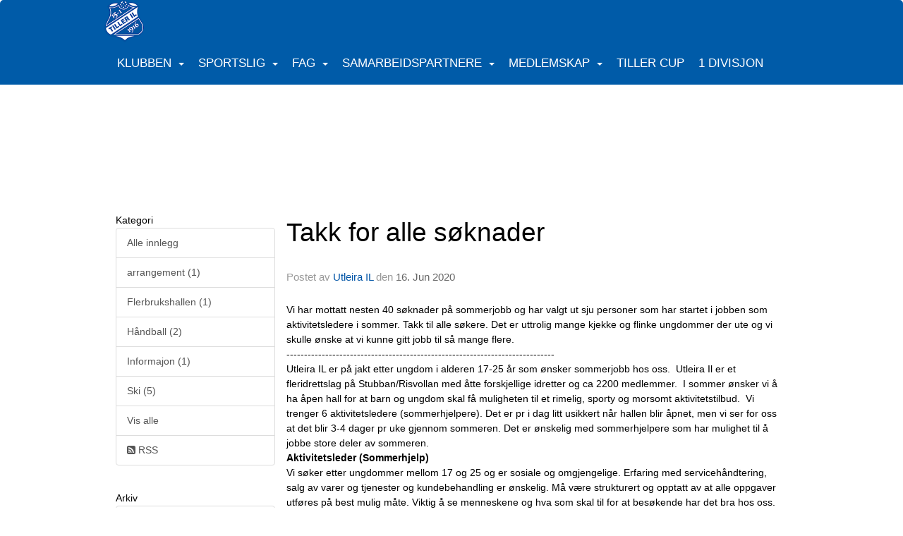

--- FILE ---
content_type: text/html
request_url: https://www.tillerhandball.no/next/blog/post/160521/-
body_size: 110277
content:

<!DOCTYPE html>
<html lang="no">
<head>
    <meta charset="utf-8" />
    <meta name="viewport" content="width=device-width, initial-scale=1.0" />
    
    <title>Takk for alle s&#xF8;knader</title>
    <link rel="shortcut icon" href="/files/favicon/200000195/6445/2023/12/7/cb76d690-e6f3-4fb0-98a7-5d9c76e3ac16.ico" type="image/x-icon" />
<script>
    (function () {
        var site = {"site":{"siteId":6445,"nifOrgSyncActive":false,"orgId":61039,"federationId":0,"applicationId":200000195,"applicationLogo":"https://cdn-bloc.no/background/200000195/394/2018/10/9/idrettenonline-logo.png","siteProfileUserId":1103117126,"siteProfileUserName":"Tiller IL - Håndball","sitename":"Tiller IL - Håndball","domain":"www.tillerhandball.no","mainSite":{"siteId":5357,"nifOrgSyncActive":false,"orgId":26461,"federationId":0,"applicationId":200000195,"applicationLogo":null,"siteProfileUserId":1103109629,"siteProfileUserName":"Tiller Idrettslag","sitename":"Tiller IL","domain":"www.tilleril.no","mainSite":null}},"mininetwork":{"siteId":6445,"miniNetworkId":187,"miniNetworkTitle":"Tiller IL","domain":"www.tillerhandball.no","userId":1103117126,"mainSiteId":5357,"siteIdForMemberDetails":5357,"siteIdForEconomy":5357},"isoCode":"nb-no","updateTime":"2026-01-23T04:31:02.5448178+01:00","dateFormat":"dd.mm.yy","webApiEndpoint":"https://webapi.webfarm3.bloc.no"};
        var siteContext = {"site":{"siteId":6445,"nifOrgSyncActive":false,"orgId":61039,"federationId":0,"applicationId":200000195,"applicationLogo":"https://cdn-bloc.no/background/200000195/394/2018/10/9/idrettenonline-logo.png","siteProfileUserId":1103117126,"siteProfileUserName":"Tiller IL - Håndball","sitename":"Tiller IL - Håndball","domain":"www.tillerhandball.no","mainSite":{"siteId":5357,"nifOrgSyncActive":false,"orgId":26461,"federationId":0,"applicationId":200000195,"applicationLogo":null,"siteProfileUserId":1103109629,"siteProfileUserName":"Tiller Idrettslag","sitename":"Tiller IL","domain":"www.tilleril.no","mainSite":null}},"mininetwork":{"siteId":6445,"miniNetworkId":187,"miniNetworkTitle":"Tiller IL","domain":"www.tillerhandball.no","userId":1103117126,"mainSiteId":5357,"siteIdForMemberDetails":5357,"siteIdForEconomy":5357},"isoCode":"nb-no","updateTime":"2026-01-23T04:31:02.5448178+01:00","dateFormat":"dd.mm.yy","webApiEndpoint":"https://webapi.webfarm3.bloc.no"};
        var userContext = {"mainProfile":{"userId":0,"guid":"","username":"","firstname":"","lastname":"","sex":0,"image":"","profileTypeId":0,"ParentUserId":null,"isPrimaryAccount":false},"currentProfile":{"userId":0,"guid":"","username":"","firstname":"","lastname":"","sex":0,"image":"","profileTypeId":0,"ParentUserId":null,"isPrimaryAccount":false},"accountId":0,"email":"","isWebmaster":false,"isPublisher":false,"isDevAdmin":false,"isNetworkAdmin":false,"updateTime":"2026-01-23T04:31:02.5449013+01:00"};
        var themeCollectionContext = {"id":0,"name":null,"thumbnail":null,"header":{"id":184,"lastModified":"2023-12-07T11:10:00.3268009Z","title":"Idretten Online - Oransje","favIcon":"/files/favicon/200000195/6445/2023/12/7/cb76d690-e6f3-4fb0-98a7-5d9c76e3ac16.ico","siteId":394,"image":"http://content.bloc.net/Files/SiteID/500/menutemplate/oransje.png","updateTime":"0001-01-01T00:00:00","css":"","creator":null,"isPublic":false,"about":""},"logo":{"lastModified":"2023-10-05T16:36:40.2588328Z","fileName":"","uploadTime":"2020-06-26T16:27:07.364025+02:00","imageWidth":156,"imageHeight":156,"logoTopPosition":0,"logoLeftPosition":394,"logoMarginBottom":0,"logoCustomWidth":0,"logoCustomHeight":0,"containerHeight":196,"containerWidth":984,"logoVisibility":"always","disabled":false,"wrapperWidth":"984px","wrapperBackgroundColor":"","url":"/","wrapperMarginLeft":"0px","wrapperMarginRight":"0px","wrapperMarginTop":"0px","wrapperMarginBottom":"0px","wrapperBackgroundImage":"","wrapperBackgroundThemePosition":"","wrapperBackgroundThemeRepeat":"","wrapperBackgroundThemeFixedImage":"scroll","wrapperBackgroundThemeSize":""},"background":{"id":0,"lastModified":"2023-10-05T16:53:57.740843Z","categoryId":0,"title":null,"backgroundThemefile":"","backgroundThemeRepeat":"no-repeat","backgroundThemeColor":"rgb(0, 91, 168)","backgroundThemeFixedImage":"fixed","backgroundThemePosition":"center top","backgroundThemeSize":"auto"},"widgetAppearance":{"id":0,"lastModified":"0001-01-01T00:00:00","name":null,"enableWidgetAppearanceBorderRadius":false,"contentBorderColor":"#ffffff","contentFontColor":"#000000","contentBorderWidth":"0","contentBgColor":"#ffffff","paddingTop":"0px","paddingBottom":"0px","paddingLeft":"0px","paddingRight":"0px","wbgcolor":"#ffffff","wBoxedBorderColor":"#e7e7e7","wHeaderBgColor":"rgb(0, 84, 166)","wBaseFontColor":"#000000","wHeaderFontColor":"#ffffff","wHeaderTextAlign":"left","wCornerRadius":"0px","contentBorderRadius":"0px","wHeaderFontSize":"14px","wHeaderFontWeight":"bold","wHeaderFontFamily":"","wHeaderLinkColor":"#ffffff","wHeaderPadding":"8px 10px","headerPaddingTop":"10px","headerPaddingRight":"10px","headerPaddingBottom":"10px","headerPaddingLeft":"10px","wContentPadding":"10px","contentPaddingTop":"10px","contentPaddingBottom":"10px","contentPaddingLeft":"10px","contentPaddingRight":"10px","wBoxedBorderWidth":"1px","wBoxedBorderStyle":"solid","wHeaderBorderWidth":"0","wHeaderBorderStyle":"none","wHeaderBorderColor":"#e7e7e7","wContentBorderWidth":"0","wContentBorderStyle":"none","wContentBorderColor":"#e7e7e7","siteLinkColor":"#0054a6","siteLinkHoverColor":"#0054a6","siteLinkActiveColor":"#0054a6","siteLinkVisitedColor":"#0054a6"},"font":{"lastModified":"0001-01-01T00:00:00","headingTextTransform":"none","headingFontColor":"","baseFontStyle":"normal","baseFontSize":"14px","baseFontFamily":"'Roboto', sans-serif","baseFontColor":"#000000","baseFontWeigthForJson":"normal","headingFontFamilyJson":"'Lora', serif;","headingFontStyleJson":"normal","headingFontWeightJson":"bold","fontLineHeightJson":"1.4","headingLineHeight":"1.1","headingLetterSpacing":null,"baseFontLetterSpacing":null},"form":{"lastModified":"0001-01-01T00:00:00","enableFormControlBorderRadius":false,"smallFormControlBorderRadius":"3px","defaultFormControlBorderRadius":"4px","largeFormControlBorderRadius":"6px"},"navigation":{"lastModified":"2023-12-07T11:14:39.1845697Z","templateId":0,"height":"","fontWeight":"normal","borderRadius":"5px 5px 0px 0px","borderTopLeftRadius":"5px","borderTopRightRadius":"5px","borderBottomRightRadius":"0px","borderBottomLeftRadius":"0px","submenuWidth":"260px","navOutherWidth":"100%","navInnerWidth":"984px","width":"","logoImage":"https://cdn-bloc.no/background/200000195/6445/2023/12/7/638375480741689468tilleril.png","mobileLogoImage":"","logoImageHeight":"60px","placementPosition":"belowLogoContainer","paddingLeft":"10px","paddingRight":"10px","paddingTop":"20px","paddingBottom":"20px","marginLeft":"0px","marginRight":"0px","marginTop":"0px","marginBottom":"0px","navOuterMarginTop":"0px","navOuterMarginRight":"0px","navOuterMarginBottom":"0px","navOuterMarginLeft":"0px","color":"","background":"rgb(0, 91, 168)","border":"#101010","linkColor":"#ffffff","linkHoverColor":"#ffffff","linkHoverBackground":"#004385","linkActiveColor":"#ffffff","linkActiveBackground":"#004385","linkDisabledColor":"","linkDisabledBackground":"","brandColor":"","brandHoverColor":"","brandHoverBackground":"","brandText":"","brandVisibility":"always","brandUrl":"","brandMargins":"0px 0px 0px 0px","mobileBrandMargins":"0px 0px 0px 0px","toggleHoverBackground":"","toggleIconBarBackground":"","toggleBorderColor":"","alwaysUseToggler":false,"borderWidth":"0px","fontFamily":"","textTransform":"none","backgroundImage":"","fontSize":"17px","textAlignment":"left","stickyTop":false},"style":{"id":0,"lastModified":"0001-01-01T00:00:00","name":null,"sex0":"#41a3d5","sex1":"#0178cc","sex2":"#ea1291","borderRadiusBase":"4px","borderRadiusSmall":"3px","borderRadiusLarge":"6px","linkColor":"#0054a6","linkHoverColor":"#0054a6","linkActiveColor":"#0054a6","linkVisitedColor":"#0054a6"},"canvas":{"id":0,"lastModified":"0001-01-01T00:00:00","logoContainerSize":"984px","navContainerSize":"984px","contentSize":"984px","contentBackgroundColor":"Transparent","contentMarginTop":"0px","contentMarginBottom":"0px","contentPaddingTop":"16px","contentPaddingBottom":"16px","contentPaddingLeft":"16px","contentPaddingRight":"16px","sectionPaddingTop":"16px","sectionPaddingBottom":"0px","sectionPaddingLeft":"16px","sectionPaddingRight":"16px","columnPaddingTop":"0","columnPaddingBottom":"0","columnPaddingLeft":"8","columnPaddingRight":"8","logoContainerFloat":"none","navContainerFloat":"none","contentFloat":"none"},"buttons":{"id":0,"lastModified":"0001-01-01T00:00:00","name":null,"defaultButtonBackgroundColor":"#f0f0f0","defaultButtonTextColor":"#333333","defaultButtonBorderColor":"#cccccc","primaryButtonBorderColor":"#357ebd","primaryButtonBackgroundColor":"#428bca","primaryButtonTextColor":"#ffffff","dangerButtonBackgroundColor":"#d9534f","dangerButtonTextColor":"#ffffff","dangerButtonBorderColor":"#d43f3a","successButtonBackgroundColor":"#5cb85c","successButtonTextColor":"#ffffff","successButtonBorderColor":"#4cae4c","defaultButtonBorderWidth":"1px","defaultButtonBorderRadius":"4px","successButtonBorderRadius":"4px","successButtonBorderWidth":"1px","primaryButtonBorderRadius":"4px","primaryButtonBorderWidth":"1px","warningButtonBackgroundColor":"#f0ad4e","warningButtonBorderColor":"#eea236","warningButtonBorderRadius":"4px","warningButtonBorderWidth":"1px","warningButtonTextColor":"#ffffff","dangerButtonBorderRadius":"4px","dangerButtonBorderWidth":"1px","infoButtonBackgroundColor":"#5bc0de","infoButtonBorderColor":"#46b8da","infoButtonBorderRadius":"4px","infoButtonBorderWidth":"1px","infoButtonTextColor":"#ffffff"},"topbar":{"lastModified":"0001-01-01T00:00:00","topbarExtendedMenuJson":"[]","topbarExtendedMenuIsEnabled":false,"topbarExtendedMenuTitle":null,"topbarTemplate":"Minimal","displayTopbarComponent":"true","displayLanguagePicker":false,"displaySignup":false,"displaySignin":true,"displaySearch":true,"displayFAQ":true,"displaySearchForAdministrators":false,"displayNetworkMenu":false,"displayPublishingToolV2":0,"displayPublishingTool":true,"displayMessageIcon":true,"displayAdminModusTool":true,"networkMenuTitle":"Sprek.io","logo":"","logoLink":"","faqLink":"/help/faq/overview","hideOnScroll":false,"backgroundColor":"#000000","backgroundHoverColor":"#2e2e2e","linkColor":"#9d9d9d","linkHoverColor":"#ffffff","borderColor":"#333"},"footer":{"id":0,"lastModified":"0001-01-01T00:00:00","name":null,"imagePath":null,"widgetPageFooterPageId":53418,"footerCode":"","footerPoweredByBloc":true,"footerLinkFontSize":"14px","footerLinkFontWeight":"bold","footerLinkColor":"white","footerPadding":"20px 10px 100px 10px","footerBackgroundColor":"Transparent","footerTextColor":"white"},"frontpage":{"type":1,"pageId":53415,"url":"/p/53415/forside","newsFeedAsFrontpageForSignedInUsers":false},"settings":{"siteHasPOSModule":false,"siteHasWebsiteModule":true,"siteHasFileArchive":false,"siteHasEventModule":true,"siteHasStatsModule":true,"siteHasMemberAdministrationModule":true,"siteHasNewsletter":true,"siteHasBannerAdsFromNetwork":0,"websiteIsOnline":true,"googleTag":"","googleAnalyticsTrackId":"UA-62194479-1","googleAnalyticsTrackIdV4":"","facebookPixelId":"","twitterShareBtn":true,"noRobots":false,"robotTxtInfoSiteMapJson":"{\"siteMapForWidgetPages\":true,\"siteMapForEvents\":true,\"siteMapForClassifieds\":true,\"siteMapForBlogPosts\":true,\"siteMapForForum\":true,\"RobotsTxt\":\"\"}","signinRule_UrlToView":null,"paymentPackage":"Basic","signInRule_WhoCanSignIn":0,"signInRule_FacebookLogin":1,"signInRule_WithBankId":0,"signUpRule_WhoCanSignUp":0,"signupRule_SignupWithFacebook":0,"mainCompetitionId":0,"pluginNewsletterPopupIsActive":null},"bootstrap":{"screen_xs_min":"480px","screen_sm_min":"768px","screen_md_min":"992px","screen_lg_min":"1200px","screen_lg_max":"2048","screen_xs_max":"767px","screen_sm_max":"991px","screen_md_max":"1199px"},"localization":{"isocode":"nb-no","languageId":4,"googleTranslateISO":"no","winCode":"NO","macCode":"no_NB","htmlLang":"no","froalaLangCode":"nb","ll_CC":"nb_NO","backuplanguage":"en-us","languageName":"Norwegian","flag":"flags/no.gif","nativeName":"Norsk Bokmål","timeZone":"W. Europe Standard Time"},"customHTML":{"headHtml":"","bodyData":"","footerData":""},"websiteArticleSettings":{"displayRightColMyLastPost":true,"displayRightColArticleCategories":true,"displayRightColArticlePostSortedByYear":true}};

        function createProtectedProxy(obj) {
            return new Proxy(obj, {
                set(target, key, value) {
                    const error = new Error();
                    const stackTrace = error.stack || '';
                    console.warn(`Attempted to set ${key} to ${value}. Stack trace:\n${stackTrace}`);
                    return true;
                },
            });
        }

        window.safeProxy = new Proxy({
            Site: createProtectedProxy(site),
            SiteContext: createProtectedProxy(siteContext),
            UserContext: createProtectedProxy(userContext),
            ThemeCollectionContext: createProtectedProxy(themeCollectionContext)
        }, {
            set(target, key, value) {
                if (key === 'Site' || key === 'SiteContext' || key === 'UserContext' || key === 'ThemeCollectionContext') {
                    console.log(`Attempted to set ${key} to ${value}`);
                    return true;
                }
                target[key] = value;
                return true;
            },
        });

        window.Site = window.safeProxy.Site;
        window.SiteContext = window.safeProxy.SiteContext;
        window.UserContext = window.safeProxy.UserContext;
        window.ThemeCollectionContext = window.safeProxy.ThemeCollectionContext;
    })();
</script>

    <script>
        // Used to defer background-image in css
        window.onload = (e) => document.body.classList.add('loaded');
    </script>

    <script src="/next/js/vendors/jquery/jquery.min.js"></script>
    <script src="https://oldjs.bloc.net/scripts/bloc-primer.js"></script>



    <link rel="stylesheet" crossorigin="anonymous" href="https://vue.webfarm3.bloc.no/frontend/2.263.12/frontend.css">



<script type="module" crossorigin="anonymous" src="https://vue.webfarm3.bloc.no/frontend/2.263.12/index.js"></script>
    
    

	<link rel="canonical" href="https://www.tillerhandball.no/next/blog/post/160521/takk-for-alle-soknader" />
	<meta property="fb:app_id" content="377020078234768" />
	<meta property="og:type" content="article" />
	<meta property="og:url" content="https://www.tillerhandball.no/next/blog/post/160521/takk-for-alle-soknader" />
	<meta property="og:image:secure_url" content="https://cdn-bloc.no/froala/200000195/776/2020/6/16/img-3462.jpg?autorotate=true&amp;maxwidth=1080&amp;q=90" />
	<meta property="og:image" content="https://cdn-bloc.no/froala/200000195/776/2020/6/16/img-3462.jpg?autorotate=true&amp;maxwidth=1080&amp;q=90" />
	<meta property="og:image:height" content="1080" />
	<meta property="og:image:width" content="1080" />
	<meta property="og:title" content="Takk for alle s&#xF8;knader" />

	<meta property="og:description" content="Vi har mottatt nesten 40 s&#xF8;knader p&#xE5; sommerjobb og har valgt ut sju personer som har startet i jobben som aktivitetsledere i sommer. Takk til alle s&#xF8;kere. Det er uttrolig mange kje..." />

	<meta property="og:site_name" content="Tiller IL - H&#xE5;ndball" />
	<meta property="fb:admins" content="856635617,518553527" />


    
    

    
    

    
<meta name="robots" content="noindex" />







</head>
<body class="requires-bootstrap-css">
    <!-- FrontendBaseLayout-->

                
                <div id="logoWrapper" class="clearfix " >
                    <div id="logoContainer" style="max-height:196px;height:calc(97vw / NaN); position:relative; max-width: 100%; width:984px;">
                        <a id="logo" style="top:0px; left:394px;" class="md:absolute" href="/p/53415/forside" title="Tiller IL - Håndball">
					        
			    	    </a>
                    </div>
                </div>    <style>
        @media only screen and (min-width : 768px) {
            #logo {
                position: absolute;
            }
        }
        #logoWrapper {
            background-size: var(--theme-logo-wrapper-bg-size);
            background-color: var(--theme-logo-wrapper-bg-color);
            background-repeat: var(--theme-logo-wrapper-bg-repeat);
            background-position: var(--theme-logo-wrapper-bg-position);
            background-attachment: var(--theme-logo-wrapper-bg-attachment);
            width: calc(var(--theme-logo-wrapper-width) - var(--theme-logo-wrapper-margin-right) - var(--theme-logo-wrapper-margin-left));
            margin: var(--theme-logo-wrapper-margin-top) auto var(--theme-logo-wrapper-margin-bottom);
            float: var(--theme-logo-logo-container-float);
            max-width: 100%;
        }

        #logoContainer {
            width: 100%;
            margin: 0 auto;
            position: relative;
            overflow: hidden;
            max-width: var(--theme-logo-container-width);
        }

        #logo img {
            max-width: 100%;
        }
        /* Logo when mobile*/
        @media (max-width: 767px) {
            #logoContainer {
                height: auto !important;
            }
            #logo {
                padding-top: 0;
                position: static !important;
            }
            #logo img {
                height: auto !important;
            }
        }
    </style>
<style>

        .navbar-brand-image img {
            height:50px;
        }
            @media (max-width: 767px) {

                .navbar-brand-image img {
                    height:50px;
                }
            
            body { 
                padding-top:45px !important;
            }
                }
</style>
<style>
    .bloc-skip-nav-link {
            position: absolute;
            z-index: 99999999;
            left: 0px;
            top: 0px;
            text-decoration: underline;
            color: white !important;
            background-color: #000;
            padding: 0.75rem 1.5rem;
            border-bottom-right-radius: 0.5rem;
            transform: rotateY(90deg);
            transform-origin: left;
            transition: all .2s ease-in-out;
        }

        .bloc-skip-nav-link:focus {
            transform: rotateY(0deg);
            color: white;
            left: 2px;
            top: 2px;
            outline: 1px solid #fff;
            outline-offset: 2px;
            box-shadow: 0 0 0 2px #000, 0 0 0 3px #fff;
        }
        @media (prefers-reduced-motion: reduce) {
            .bloc-skip-nav-link {
                transition: none !important;
            }
        }
</style>

<style id="bloc-navbar-style">
	/*
        Navigation
        Variables needs to be placed on body tag, because we also use them in widgets.

        NB! Do not edit without making the same changes in
        Bloc.Vue\src\components\Theme\ThemeMainMenu.vue
    */
    body {

        /* Size */
        --theme-mainmenu-outer-width: 100%;
        --theme-mainmenu-outer-margin-top: 0px;
        --theme-mainmenu-outer-margin-bottom: 0px;
        --theme-mainmenu-inner-width: 984px;

        /* Font */
        --theme-mainmenu-font-size: 17px;
        --theme-mainmenu-font-family: ;
        --theme-mainmenu-font-weight: normal;
        --theme-mainmenu-text-transform: none;
        --theme-mainmenu-color: ;

        /* Background */
        --theme-mainmenu-background: rgb(0, 91, 168);

        /* Border */
        --theme-mainmenu-border: #101010;
        --theme-mainmenu-border-radius: 5px 5px 0px 0px;
        --theme-mainmenu-border-top-left-radius: 5px;
        --theme-mainmenu-border-top-right-radius: 5px;
        --theme-mainmenu-border-bottom-right-radius: 0px;
        --theme-mainmenu-border-bottom-left-radius: 0px;
        --theme-mainmenu-border-width: 0px;

        /* Brand */
        --theme-mainmenu-brand-margins: 0px 0px 0px 0px;
        --theme-mainmenu-brand-hover-color: ;
        --theme-mainmenu-brand-hover-background: ;
        --theme-mainmenu-mobile-brand-margins: 0px 0px 0px 0px;

        /* Link */
        --theme-mainmenu-link-color: #ffffff;
        --theme-mainmenu-link-hover-color: #ffffff;
        --theme-mainmenu-link-hover-background: #004385;
        --theme-mainmenu-link-active-color: #ffffff;
        --theme-mainmenu-link-active-background: #004385;

        /* Toggle */
        --theme-mainmenu-toggle-border-color: ;
        --theme-mainmenu-toggle-hover-background: ;

        /* Padding */
        --theme-mainmenu-padding-top: 20px;
        --theme-mainmenu-padding-bottom: 20px;
        --theme-mainmenu-padding-left: 10px;
        --theme-mainmenu-padding-right: 10px;

        /* Margin */
        --theme-mainmenu-margin-top: 0px;
        --theme-mainmenu-margin-bottom: 0px;
        --theme-mainmenu-margin-left: 0px;
        --theme-mainmenu-margin-right: 0px;
        /* Submenu */
        --theme-mainmenu-submenu-width: 260px;

        /* Logo */
        --theme-mainmenu-logo-height: 60px;
        --theme-mainmenu-toggle-icon-bar-background: ;
    }


    .navContainer {
        margin-top: var(--theme-mainmenu-outer-margin-top);
        margin-bottom: var(--theme-mainmenu-outer-margin-bottom);
        font-size: var(--theme-mainmenu-font-size, inherit);
		width: var(--theme-mainmenu-outer-width, 984px);
		max-width:100%;
    }
	/* Navbar */
    .bloc-navbar {
		font-family: var(--theme-mainmenu-font-family, inherit) !important;
		background-image: var(--theme-mainmenu-background-image, none);
        background-color: var(--theme-mainmenu-background);
		text-transform: var(--theme-mainmenu-text-transform, normal);
        font-weight: var(--theme-mainmenu-font-weight, normal);
        border-color: var(--theme-mainmenu-border);
        border-width: var(--theme-mainmenu-border-width);
    }
    .bloc-navbar .container-fluid {
        /* todo: add the default value for container-fluid or canvas here. */
        width:var(--theme-mainmenu-inner-width, 984px);
		max-width:100%;
    }


	/* Brand */

    .bloc-navbar .navbar-brand img {
        margin:8px;
        border-radius:2px;
        height:32px;
        max-height:32px;
    }
@media only screen and (max-width: 767px) {.bloc-navbar .navbar-brand {height: auto;} .bloc-navbar .navbar-brand img {margin: var(--theme-mainmenu-mobile-brand-margins);height:50px;max-height:50px;}}

	@media only screen and (min-width: 768px) {.bloc-navbar .navbar-brand img {margin: var(--theme-mainmenu-brand-margins);height: var(--theme-mainmenu-logo-height); max-height:none;}}
    .bloc-navbar .gtranslate_menu_class {
        float: right;
        padding-left: var(--theme-mainmenu-padding-left);
        padding-right: var(--theme-mainmenu-padding-right);
        padding-top: var(--theme-mainmenu-padding-top);
        padding-bottom: var(--theme-mainmenu-padding-bottom);
        margin-left: var(--theme-mainmenu-margin-left);
        margin-right: var(--theme-mainmenu-margin-right);
        margin-top: var(--theme-mainmenu-margin-top);
        margin-bottom: var(--theme-mainmenu-margin-bottom);
    }
	.bloc-navbar .navbar-brand:hover,
	.bloc-navbar .navbar-brand:focus {
		color:var(--theme-mainmenu-brand-hover-color);
		background-color: var(--theme-mainmenu-brand-hover-background);
	}
	/* Text */
	.bloc-navbar .navbar-text {
		color: var(--theme-mainmenu-color);
	}
    .bloc-navbar .navbar-brand.navbar-brand-image,
    .bloc-navbar .navbar-brand.navbar-brand-image:focus,
    .bloc-navbar .navbar-brand.navbar-brand-image:active,
    .bloc-navbar .navbar-brand.navbar-brand-image:hover{
        height:auto;
        background-color:transparent;
    }

	/* Navbar links */
	.bloc-navbar .navbar-nav > li > a,
    .bloc-navbar .navbar-brand {
		color: var(--theme-mainmenu-link-color);
        font-weight:var(--theme-mainmenu-font-weight);
	}
	.bloc-navbar .navbar-nav > li > a:hover,
	.bloc-navbar .navbar-nav > li > a:focus,
    .bloc-navbar .navbar-brand:hover,
    .bloc-navbar .navbar-brand:focus {
		color: var(--theme-mainmenu-link-hover-color);
		background-color: var(--theme-mainmenu-link-hover-background);
	}
	.bloc-navbar .navbar-nav > .active > a,
	.bloc-navbar .navbar-nav > .active > a:hover,
	.bloc-navbar .navbar-nav > .active > a:focus,
    .bloc-navbar .navbar-brand:active,
    .bloc-navbar .navbar-brand:hover,
    .bloc-navbar .navbar-brand:focus {
		color: var(--theme-mainmenu-link-active-color);
		background-color: var(--theme-mainmenu-link-active-background);
	}
	.bloc-navbar .navbar-nav > .open > a,
	.bloc-navbar .navbar-nav > .open > a:hover,
    .bloc-navbar .navbar-nav > .open > a:focus {
        background-color: var(--theme-mainmenu-link-active-background);
        color:var(--theme-mainmenu-link-active-color) !important;
    }
	/* Navbar Toggle */
	.bloc-navbar .navbar-toggle {
		border-color: var(--theme-mainmenu-link-color);
	}
	.bloc-navbar .navbar-toggle:hover,
	.bloc-navbar .navbar-toggle:focus {
        border-color: var(--theme-mainmenu-link-hover-color);
		background-color: var(--theme-mainmenu-link-hover-background);
	}
	.bloc-navbar .navbar-toggle .icon-bar {
		background-color: var(--theme-mainmenu-link-color);
	}
    .bloc-navbar .navbar-toggle:hover .icon-bar,
    .bloc-navbar .navbar-toggle:focus .icon-bar {
		background-color: var(--theme-mainmenu-link-hover-color);
	}
	/* Navbar Collapsable */
	.bloc-navbar .navbar-collapse,
	.bloc-navbar .navbar-form {
		border-color: var(--theme-mainmenu-border);
	}
	.bloc-navbar .navbar-collapse {
		max-height:none;
	}
	/* Navbar Link (not used in main menu ) */
	.bloc-navbar .navbar-link {
		color: var(--theme-mainmenu-link-color);
	}
	.bloc-navbar .navbar-link:hover {
		color: var(--theme-mainmenu-link-hover-color);
	}
	/* Dropdowns */
	.bloc-navbar .dropdown-menu {
		color: var(--theme-mainmenu-color) !important;
		background-color: var(--theme-mainmenu-background);
        border-top:0;
	}
	.bloc-navbar .dropdown-menu > li > a {
		color: var(--theme-mainmenu-link-color);
	}
	.bloc-navbar .dropdown-menu > li > a:hover,
	.bloc-navbar .dropdown-menu > li > a:focus {
		color: var(--theme-mainmenu-link-hover-color);
		background-color: var(--theme-mainmenu-link-hover-background);
	}
	.bloc-navbar .navbar-nav .open .dropdown-menu > .active > a,
	.bloc-navbar .navbar-nav .open .dropdown-menu > .active > a:hover,
	.bloc-navbar .navbar-nav .open .dropdown-menu > .active > a:focus {
		color: var(--theme-mainmenu-link-active-color);
		background-color: var(--theme-mainmenu-link-active-background);
	}
	.bloc-navbar .has-link > a.caret-trigger {
		padding-left: 0;
	}
    .bloc-navbar b.caret {
		margin-left:10px;
	}
    .bloc-navbar .fa.fa-plus {
		line-height:20px;
	}

	#toggle-mobile-menu {
		display: none;
	}

	/* TABS AND DESKTOP ONLY */
	@media (min-width: 768px) {

        .bloc-navbar {
            border-top-left-radius: var(--theme-mainmenu-border-top-left-radius);
            border-top-right-radius: var(--theme-mainmenu-border-top-right-radius);
            border-bottom-right-radius: var(--theme-mainmenu-border-bottom-right-radius);
            border-bottom-left-radius: var(--theme-mainmenu-border-bottom-left-radius);
		}
        .bloc-navbar .navbar-brand img {
            border-top-left-radius: var(--theme-mainmenu-border-radius);
            border-bottom-left-radius: var(--theme-mainmenu-border-radius);
        }
		.bloc-navbar {
			min-height:0 !important;
		}
        .bloc-navbar .navbar-header > a.navbar-brand {
				padding-top:var(--theme-mainmenu-padding-top);

				padding-bottom:var(--theme-mainmenu-padding-bottom);
        }
		.bloc-navbar .navbar-nav > li > a {
			color: #ffffff;
				padding-left:var(--theme-mainmenu-padding-left);

				padding-right:var(--theme-mainmenu-padding-right);

				padding-top:var(--theme-mainmenu-padding-top);


				padding-bottom:var(--theme-mainmenu-padding-bottom);



				margin-left:var(--theme-mainmenu-margin-left);


				margin-right:var(--theme-mainmenu-margin-right);

				margin-top:var(--theme-mainmenu-margin-top);

				margin-bottom:var(--theme-mainmenu-margin-bottom);


		}

		.bloc-navbar .navbar-nav .open .dropdown-menu {
			float: right;
            min-width:var(--theme-mainmenu-submenu-width) !important;
		}

		.bloc-navbar .navbar-nav .dropdown-submenu > a:hover:after {
			border-left-color: var(--theme-link-active-color);
		}

		.bloc-navbar .navbar-nav > li.has-link > a,
		.bloc-navbar .navbar-nav > li > a.dropdown-toggle {
			float: left;
		}

		.bloc-navbar .navbar-nav i.fa {
			display: none; /* display none here will hide fa-icons */
		}
        .bloc-navbar .navbar-nav > li > a > i.fa {
			display: inline-block;
		}

		.bloc-navbar .has-link .dropdown-menu {
			right: 0;
			left:auto;
		}

		/* Sub-Submenus */
		.bloc-navbar .dropdown-submenu .dropdown-menu{
			left: 100%;
		}

        .bloc-navbar .navbar-nav.navbar-right > li:last-child .dropdown-submenu .dropdown-menu{
            right: 100%;
            left: auto;
        }

        /* Center align menu */






	}

    /*
    MOBILE ONLY
	*/

	@media (max-width: 767px) {
        #navContainer .navbar-header {
            display: grid;
            align-items: stretch;
grid-template-columns: 0 min-content auto minmax(min-content, 15%) 0;
        }
        #toggle-mobile-menu {
            display: grid;
            place-items: center;
margin: 0.25rem 0.25rem 0.25rem 1rem;
			color: var(--theme-mainmenu-link-color, var(--theme-link-color, #00F));
        }
            #toggle-mobile-menu:hover {
                color: var(--theme-mainmenu-link-hover-color);
                background-color: var(--theme-mainmenu-link-hover-background);
            }


            /*#toggle-mobile-menu:focus-visible {
                outline: 5px auto -webkit-focus-ring-color;
                outline-offset: -2px;
                box-shadow: 0 0 0 2px var(--theme-link-color), 0 0 0 3px white;
                border-radius: 3px;
            }*/
            #navContainer a.navbar-brand-image {
            margin-right: 2rem;
			margin: 0.25rem 1rem 0.25rem 0.25rem;
        }
        #bloc-navbar-main {
            font-size: 120%;
            display: none;
            position: absolute;
            left: 0;
            width: 100%;
            overflow-y: auto;
            scrollbar-gutter: stable;
            z-index: 1020;
            max-height: calc(100vh - var(--mobile-menu-height, 100px));
            background-color: var(--theme-mainmenu-background);
            margin: 0 !important;
            border-bottom: 2px solid rgba(0, 0, 0, 0.22);
        }
            #bloc-navbar-main::-webkit-scrollbar {
                width: 0;
            }
            #bloc-navbar-main ul.navbar-nav {
				width:100%;
                padding-bottom: 4px;
                margin: 0 !important;
            }
                #bloc-navbar-main ul.navbar-nav > li {
                    border-top-color: rgba(0, 0, 0, 0.22);
					border-top-width: 1px;
                    border-top-style: solid;
                }
                    #bloc-navbar-main ul.navbar-nav > li > a {
                        display: flex;
                        justify-content: space-between;
                        align-items: center;
                        padding: 1.5rem 1rem;
                    }
                        #bloc-navbar-main ul.navbar-nav > li > a > i {
                            margin-top: -1rem;
                            margin-bottom: -1rem;
                        }
        .bloc-navbar .navbar-nav .open .dropdown-menu > li > a {
			color: var(--theme-mainmenu-link-color);
		}

		.bloc-navbar .navbar-nav .open .dropdown-menu > li > a:hover,
		.bloc-navbar .navbar-nav .open .dropdown-menu > li > a:focus {
			color: var(--theme-mainmenu-link-hover-color:);
		}

		.bloc-navbar .navbar-nav .dropdown-submenu > a:hover:after {
			border-top-color: var(--theme-mainmenu-link-active-color);
		}

		.bloc-navbar b.caret {
			display: none;
		}

		.bloc-navbar .navbar-nav .dropdown-submenu > a:after {
			display: none;
		}

		.bloc-navbar .has-link > a.caret-trigger {
			padding-left: 0;
			position: absolute;
			right: 0;
			top: 0;
		}

		.bloc-navbar .has-link > a > i.fa {
			display: none;
		}

		.bloc-navbar .has-link > .caret-trigger > i.fa {
			display: block;
		}

        /*
          Hide the [+] icon on items with sub-sub for mobile view
          Add indent on the sub-sub menu
        */


        .bloc-navbar .menu-depth-0.open .menu-depth-1 ul {
          display:block !important;
        }
        .bloc-navbar .menu-depth-1 .dropdown-toggle i,
        .bloc-navbar .menu-depth-1 .dropdown-toggle b{
          display:none !important;
        }

		.bloc-navbar .menu-depth-0 .dropdown-menu li a {
			padding-left:20px !important;
		}
		.bloc-navbar .menu-depth-1 .dropdown-menu li a {
			padding-left:40px !important;
		}
		.bloc-navbar .menu-depth-1 .dropdown-menu li a:before{
			content:'•  ';
		}
		.bloc-navbar .menu-depth-2 .dropdown-menu li a {
			padding-left:60px !important;
		}
		.bloc-navbar .menu-depth-3 .dropdown-menu li a {
			padding-left:90px !important;
		}
	}
</style>
<script>
	(function () {
		function isChildOf(child, parent) {
			if (parent === null)
				return false;
			let node = child.node;
			while (node !== null) {
                if (node === parent) {
                    return true;
                }
                node = node.parentNode;
			}
			return false;
		}

		function debounce(func, wait) {
			let timeout;
			return function (...args) {
				clearTimeout(timeout);
				timeout = setTimeout(() => func.apply(this, args), wait);
			};
		}

		function updateMenuVariable() {
			const poweredByHeight = document.getElementById('poweredBy')?.clientHeight ?? 0;
			const topbarHeight = document.querySelector('nav.navbar.navbar-minimal')?.clientHeight ?? 0;
			const otherTopbarHeight = document.querySelector('nav.navbar.navbar-default')?.clientHeight ?? 0;
			const navbarHeaderHeight = document.getElementById('navContainer')?.querySelector('.navbar-header')?.clientHeight ?? 0;
			const logoContainerHeight = document.getElementById('logoWrapper')?.clientHeight ?? 0;

			const newValue = poweredByHeight + topbarHeight + (navbarHeaderHeight*2) + logoContainerHeight + otherTopbarHeight;

			document.body.style.setProperty('--mobile-menu-height', `${newValue}px`);
		}

		const debouncedUpdateMenuVariable = debounce(updateMenuVariable, 50);

		const resizeObserver = new ResizeObserver((entries) => {
			for (let entry of entries) {
				if (entry.target === document.body) {
					debouncedUpdateMenuVariable();
				}
			}
		});

		resizeObserver.observe(document.body);

		const mutationObserver = new MutationObserver((mutations) => {
			// Filter out mutations caused by changes to the style element
			if (!mutations.some(mutation => mutation.target.id === 'bloc-navbar-style')) {
				debouncedUpdateMenuVariable();
			}
		});

		mutationObserver.observe(document.body, {
			childList: true,
			subtree: true,
		});

		window.addEventListener('resize', debouncedUpdateMenuVariable);

		function toggleBlocMobileMenu(ev) {
			ev.stopPropagation();
			const toggleBtnIcon = document.getElementById('toggle-mobile-menu').querySelector('span.fa');
			const navbarContent = document.getElementById('bloc-navbar-main');
			const mainContent = document.querySelector('main#content');
			const footerContent = document.querySelector('footer');

			if (navbarContent.style.display === 'block') {
				navbarContent.removeAttribute('style');
				document.body.style.overflow = '';

				
				toggleBtnIcon.classList.add('fa-bars');
				toggleBtnIcon.classList.remove('fa-times')

				// Remove event listeners if present
				mainContent.removeEventListener('click', toggleBlocMobileMenu);
				footerContent?.removeEventListener('click', toggleBlocMobileMenu);
			} else {
				// Open menu (remove scrolling on elements behind the menu)
				document.body.style.overflow = 'hidden';
				navbarContent.style.display = 'block';

				// Toggle the icon to open state
				toggleBtnIcon.classList.add('fa-times');
				toggleBtnIcon.classList.remove('fa-bars')

				navbarContent.getClientRects

				// Make sure the user is fully scrolled up to the menu
				const menuContainer = document.getElementById('navContainer');
				const menuContainerPos = menuContainer.getClientRects()[0]?.top ?? 0;

				// Topbar will be in the way
				const topbarHeight = document.querySelector('nav.navbar.navbar-minimal')?.clientHeight ?? 0;
				const otherTopbarHeight = document.querySelector('nav.navbar.navbar-default')?.clientHeight ?? 0;
				// Logo too, if it's in use
				const logoContainerHeight = document.getElementById('logoWrapper')?.clientHeight ?? 0;

				window.scrollTo(0, menuContainerPos - topbarHeight - otherTopbarHeight - logoContainerHeight);
				
				// Clicking on mainContent or footer should close the menu, but not on the first click (if the menu is in widget, ie. inside mainContent)
				if (!isChildOf(navbarContent, mainContent))
					mainContent.addEventListener('click', toggleBlocMobileMenu, { once: true });
				if (!isChildOf(navbarContent, footerContent))
					footerContent?.addEventListener('click', toggleBlocMobileMenu, { once: true });
			}
		}

		document.addEventListener('DOMContentLoaded', () => {
			console.log('attaching.');
            const toggleMobileMenu = document.getElementById('toggle-mobile-menu');
			if (toggleMobileMenu) {
				// Make sure we don't double-attach
				toggleMobileMenu.removeEventListener('click', toggleBlocMobileMenu);
				toggleMobileMenu.addEventListener('click', toggleBlocMobileMenu);
            }
        });
	})();

</script>
<div id="navContainer" class="navContainer" style="display:block;">
    <a class="bloc-skip-nav-link" href="#bloc-skip-nav">Hopp til sideinnhold</a>
	<nav class="bloc-navbar navbar " role="navigation" style="margin-bottom: 0;">
		<div class="container-fluid">
			<div class="navbar-header">
                        <a 
                            class="navbar-brand nopadding !p-0 navbar-brand-image "
                            href="/">
                            
                    <img  src="https://cdn-bloc.no/background/200000195/6445/2023/12/7/638375480741689468tilleril.png?maxwidth=600&height=120&quality=90&scale=both" 
                        width=""
                        height="120"
                        data-src="https://cdn-bloc.no/background/200000195/6445/2023/12/7/638375480741689468tilleril.png?maxwidth=600&height=120&quality=90&scale=both|https://cdn-bloc.no/background/200000195/6445/2023/12/7/638375480741689468tilleril.png?maxwidth=1200&height=240&quality=90&scale=both" 
                        data-src-medium="https://cdn-bloc.no/background/200000195/6445/2023/12/7/638375480741689468tilleril.png?maxwidth=600&height=120&quality=90&scale=both|https://cdn-bloc.no/background/200000195/6445/2023/12/7/638375480741689468tilleril.png?maxwidth=1200&height=240&quality=90&scale=both" 
                        data-src-small="https://cdn-bloc.no/background/200000195/6445/2023/12/7/638375480741689468tilleril.png?maxwidth=600&height=120&quality=90&scale=both|https://cdn-bloc.no/background/200000195/6445/2023/12/7/638375480741689468tilleril.png?maxwidth=1200&height=240&quality=90&scale=both" 
                        data-original-image="https://cdn-bloc.no/background/200000195/6445/2023/12/7/638375480741689468tilleril.png" 
                         title='Menu logo' style='max-width: none;' />
                    

                        </a>
                    <span></span>
                    <a id="toggle-mobile-menu" tabindex="0" role="button" class="btn" onkeypress="if (event.keyCode == 13 || event.key == ' ' || event.code == 'Space') { { this.click(); return false; }}">
                        <span class="sr-only">
                            Veksle navigasjon
                        </span>
                        <span class="fa fa-bars fa-2x"></span>
                    </a>
			</div>
			<div id="bloc-navbar-main">
                <ul class="nav navbar-nav ">
                    
								            <li class="dropdown  menu-depth-0" data-menuId="83449">
									            <a class="dropdown-toggle caret-trigger" data-toggle="dropdown" tabindex="0" onkeypress="if (event.keyCode == 13){{ this.click(); }}" >KLUBBEN<b class="caret hidden-xs"></b><i class="fa visible-xs fa-plus pull-right"></i></a><ul class='dropdown-menu'>
								<li  data-menuId="93609">
									<a href="/next/p/61376/nyhetsarkiv" target="">NYHETSARKIV</a>
								</li>
								<li  data-menuId="89420">
									<a href="/next/p/57727/styret" target="">STYRET</a>
								</li>
								<li  data-menuId="89421">
									<a href="/next/p/57728/sportslig-utvalg" target="">SPORTSLIG UTVALG</a>
								</li>
								<li  data-menuId="89430">
									<a href="/next/p/57738/dommerkontakter" target="">DOMMERKONTAKTER</a>
								</li>
								<li  data-menuId="89441">
									<a href="/next/p/57744/grasrotandelen" target="">GRASROTANDELEN</a>
								</li>
								<li  data-menuId="83450">
									<a href="/next/p/53390/tiller-idrettslag" target="">TILLER IDRETTSLAG</a>
								</li>
								<li  data-menuId="89433">
									<a href="/next/p/57741/politiattest" target="">POLITIATTEST</a>
								</li>
								<li  data-menuId="89432">
									<a href="/next/p/57740/vil-du-bidra" target="">VIL DU BIDRA?</a>
								</li>
								<li  data-menuId="98707">
									<a href="/next/p/65685/publisering-og-media" target="">PUBLISERING OG MEDIA</a>
								</li>
								<li  data-menuId="118267">
									<a href="/next/p/80847/klubbhus" target="">KLUBBHUS</a>
								</li>
								<li  data-menuId="89431">
									<a href="/next/p/57739/kontaktskjema" target="">KONTAKTSKJEMA</a>
								</li></ul>
								            </li>
								            <li class="dropdown  menu-depth-0" data-menuId="91791">
									            <a class="dropdown-toggle caret-trigger" data-toggle="dropdown" tabindex="0" onkeypress="if (event.keyCode == 13){{ this.click(); }}" >SPORTSLIG<b class="caret hidden-xs"></b><i class="fa visible-xs fa-plus pull-right"></i></a><ul class='dropdown-menu'>
								<li  data-menuId="91793">
									<a href="/next/p/59948/kontaktpersoner-alle-lag" target="">KONTAKTPERSONER ALLE LAG</a>
								</li>
								<li  data-menuId="91794">
									<a href="/next/p/59949/senior-herrer" target="">SENIOR HERRER</a>
								</li>
								<li  data-menuId="103104">
									<a href="/next/p/68644/senior-damer" target="">SENIOR DAMER</a>
								</li>
								<li  data-menuId="117775">
									<a href="/next/p/80429/bekledning-hummel" target="">BEKLEDNING HUMMEL</a>
								</li></ul>
								            </li>
								            <li class="dropdown  menu-depth-0" data-menuId="92403">
									            <a class="dropdown-toggle caret-trigger" data-toggle="dropdown" tabindex="0" onkeypress="if (event.keyCode == 13){{ this.click(); }}" >FAG<b class="caret hidden-xs"></b><i class="fa visible-xs fa-plus pull-right"></i></a><ul class='dropdown-menu'>
								<li  data-menuId="118667">
									<a href="/next/p/81277/rubic-connect" target="">RUBIC CONNECT</a>
								</li>
								<li  data-menuId="92405">
									<a href="/next/p/60430/trenere" target="">TRENERE</a>
								</li>
								<li  data-menuId="92406">
									<a href="/next/p/60432/min-handball" target="">MIN HÅNDBALL</a>
								</li>
								<li  data-menuId="92444">
									<a href="https://www.handball.no/system/live-kamper" target="_blank">OM HÅNDBALL LIVE</a>
								</li>
								<li  data-menuId="92445">
									<a href="/next/p/60461/bruke-handball-live" target="">BRUKE HÅNDBALL LIVE</a>
								</li>
								<li  data-menuId="92446">
									<a href="https://www.handball.no/" target="_blank">NORGES HÅNDBALLFORBUND</a>
								</li>
								<li  data-menuId="92447">
									<a href="https://www.olympiatoppen.no" target="_blank">OLYMPIATOPPEN</a>
								</li></ul>
								            </li>
								            <li class="dropdown  menu-depth-0" data-menuId="93615">
									            <a class="dropdown-toggle caret-trigger" data-toggle="dropdown" tabindex="0" onkeypress="if (event.keyCode == 13){{ this.click(); }}" >SAMARBEIDSPARTNERE<b class="caret hidden-xs"></b><i class="fa visible-xs fa-plus pull-right"></i></a><ul class='dropdown-menu'>
								<li  data-menuId="93618">
									<a href="/next/p/61384/vare-samarbeidspartnere" target="">VÅRE SAMARBEIDSPARTNERE</a>
								</li></ul>
								            </li>
								            <li class="dropdown  menu-depth-0" data-menuId="96094">
									            <a class="dropdown-toggle caret-trigger" data-toggle="dropdown" tabindex="0" onkeypress="if (event.keyCode == 13){{ this.click(); }}" >MEDLEMSKAP<b class="caret hidden-xs"></b><i class="fa visible-xs fa-plus pull-right"></i></a><ul class='dropdown-menu'>
								<li  data-menuId="96095">
									<a href="/next/p/63438/innmelding" target="">INNMELDING</a>
								</li>
								<li  data-menuId="96096">
									<a href="/next/p/63439/utmelding" target="">UTMELDING</a>
								</li></ul>
								            </li>
								<li  data-menuId="93619">
									<a href="http://www.tillercup.no" target="_blank">TILLER CUP</a>
								</li>
								<li  data-menuId="120900">
									<a href="https://tiller.topphandball.no/" target="_blank">1 DIVISJON</a>
								</li>
                </ul>
			</div>
		</div>
	</nav>
</div>
<script src="https://www.bloc.net/next/js/mainmenu.js?v-2026123"  ></script>
        <div class="clearfix"></div>


    
    <div id="app" data-props='{"scope":"","bot":false,"showHeader":false}'></div>
    <main id="content" class="canvas-staticpage">
    <a name="bloc-skip-nav" style="position: absolute; scroll-margin-top: 70px;"></a>
    <div class="layout-canvas">
        



	<div id="vue-widget-profile-header" class="mb-4"
	data-vue-widget-name="ProfileHeader" data-props='{
	"guid": "8205dbdb-50c4-41e3-9f27-c9ee027684fd",
	"userId": 1100128935,
	"username": "Utleira IL",
	"profileImage": "",
	"tileId": 6
	}' style="min-height: 150px;">
	</div>





<div class="row">

		<div class="col-sm-3">





					<div>


<div class="w">
    <div class="wHeader boxed">
        <h2 class="h2">Kategori</h2>
    </div>
    <div class="list-group">
        
            <a class="list-group-item" href="/next/blog/1100128935/utleira-il">
                Alle innlegg
            </a>
        

        <a class="list-group-item " 
        
       href="/next/blog/1100128935/utleira-il?cat=arrangement">
                arrangement (1)
        </a>
        <a class="list-group-item " 
        
       href="/next/blog/1100128935/utleira-il?cat=Flerbrukshallen">
                Flerbrukshallen (1)
        </a>
        <a class="list-group-item " 
        
       href="/next/blog/1100128935/utleira-il?cat=H%C3%A5ndball">
                H&#xE5;ndball (2)
        </a>
        <a class="list-group-item " 
        
       href="/next/blog/1100128935/utleira-il?cat=Informajon">
                Informajon (1)
        </a>
        <a class="list-group-item " 
        
       href="/next/blog/1100128935/utleira-il?cat=Ski">
                Ski (5)
        </a>
        <a class="list-group-item fnhiddenCategory" 
       style="display:none;" 
       href="/next/blog/1100128935/utleira-il?cat=Topph%C3%A5ndball">
                Topph&#xE5;ndball (15)
        </a>
        <a class="list-group-item fnhiddenCategory" 
       style="display:none;" 
       href="/next/blog/1100128935/utleira-il?cat=Utleira.no">
                Utleira.no (1)
        </a>

        <a class="list-group-item" onclick="jQuery('.fnhiddenCategory').show(); jQuery(this).hide();" style="">
                Vis alle
        </a>

        
       
            <a class="list-group-item" href="/next/blog/rss?uid=1100128935" target="_blank">
                <i class="fa fa-rss-square"></i> RSS
            </a>
        
    </div>
</div>



<div class="w">
    <div class="wHeader boxed">
        <h2 class="h2">Arkiv</h2>
    </div>
  
    <div class="list-group">
        
                <a class="list-group-item" href="/next/blog/1100128935/utleira-il?year=2025&month=0">
                    2025 (56)
                </a>
                <a class="list-group-item" href="/next/blog/1100128935/utleira-il?year=2024&month=0">
                    2024 (52)
                </a>
                <a class="list-group-item" href="/next/blog/1100128935/utleira-il?year=2023&month=0">
                    2023 (68)
                </a>
                <a class="list-group-item" href="/next/blog/1100128935/utleira-il?year=2022&month=0">
                    2022 (133)
                </a>
                <a class="list-group-item" href="/next/blog/1100128935/utleira-il?year=2021&month=0">
                    2021 (109)
                </a>
                <a class="list-group-item" href="/next/blog/1100128935/utleira-il?year=2020&month=0">
                    2020 (84)
                </a>
                <a class="list-group-item" href="/next/blog/1100128935/utleira-il?year=2019&month=0">
                    2019 (71)
                </a>
                <a class="list-group-item" href="/next/blog/1100128935/utleira-il?year=2018&month=0">
                    2018 (130)
                </a>
                <a class="list-group-item" href="/next/blog/1100128935/utleira-il?year=2017&month=0">
                    2017 (111)
                </a>
                <a class="list-group-item" href="/next/blog/1100128935/utleira-il?year=2016&month=0">
                    2016 (113)
                </a>
                <a class="list-group-item" href="/next/blog/1100128935/utleira-il?year=2015&month=0">
                    2015 (151)
                </a>
                <a class="list-group-item" href="/next/blog/1100128935/utleira-il?year=2014&month=0">
                    2014 (38)
                </a>
        
    </div>
</div>



					</div>


		</div>


	<div class="col-sm-9">

		
				<h1 class="blog-title">
					<a href="/next/blog/post/160521/takk-for-alle-soknader?ispage=true">Takk for alle søknader</a>
				</h1>
				<p class="blog-by">
					Postet av 
					<a href="/next/profile/1100128935/utleira-il">Utleira IL</a> 
					den 
					<span class="date">16. Jun 2020</span>
				</p>
			







		<div class="blog-entry fr-view">
			<p>Vi har mottatt nesten 40 s&oslash;knader p&aring; sommerjobb og har valgt ut sju personer som har startet i jobben som aktivitetsledere i sommer. Takk til alle s&oslash;kere. Det er uttrolig mange kjekke og flinke ungdommer der ute og vi skulle &oslash;nske at vi kunne gitt jobb til s&aring; mange flere.&nbsp;</p><p>----------------------------------------------------------------------------</p><p>Utleira IL er p&aring; jakt etter ungdom i alderen 17-25 &aring;r som &oslash;nsker sommerjobb hos oss. &nbsp;Utleira Il er et fleridrettslag p&aring; Stubban/Risvollan med &aring;tte forskjellige idretter og ca 2200 medlemmer. &nbsp;I sommer &oslash;nsker vi &aring; ha &aring;pen hall for at barn og ungdom skal f&aring; muligheten til et rimelig, sporty og morsomt aktivitetstilbud. &nbsp;Vi trenger 6 aktivitetsledere (sommerhjelpere). Det er pr i dag litt usikkert n&aring;r hallen blir &aring;pnet, men vi ser for oss at det blir 3-4 dager pr uke gjennom sommeren. Det er &oslash;nskelig med sommerhjelpere som har mulighet til &aring; jobbe store deler av sommeren.</p><p><strong>Aktivitetsleder (Sommerhjelp)</strong><br>Vi s&oslash;ker etter ungdommer mellom 17 og 25 og er sosiale og omgjengelige. Erfaring med serviceh&aring;ndtering, salg av varer og tjenester og kundebehandling er &oslash;nskelig. M&aring; v&aelig;re strukturert og opptatt av at alle oppgaver utf&oslash;res p&aring; best mulig m&aring;te. Viktig &aring; se menneskene og hva som skal til for at bes&oslash;kende har det bra hos oss.<br>Det er en fordel med ung leder, aktivitetsleder- og/eller trenerkurs.</p><p><strong>Oppgaver</strong><br>- &Oslash;nske velkommen og ha kontroll p&aring; hvem og hvor mage som er inne i hallen til enhver tid.<br>- Selge billetter og kioskvarer.<br>- Rydde og vaske (smittevern).<br>- Aktivitetsleder som passer p&aring; at alle har det bra og setter i gang aktivitet.<br>- L&aelig;rer bort og viser ulike aktiviteter.<br>- Tilrettelegger for trygg og god aktivitet.<br>- F&aring;r alle til &aring; opprettholde smittevernet.</p><p><strong>Vi tilbyr&nbsp;</strong><br>- L&oslash;nn etter avtale<br>- Sporty og godt arbeidsmilj&oslash;<br>- God oppl&aelig;ring<br>- Minst tre uker sommerjobb<br>- Arbeidskontrakt og attest.</p><p>Kort s&oslash;knad og cv sendes til <a href="mailto:leder@utleira.no">leder@utleira.no</a><br>Fint om dere skriver hvilke uker dere kan jobbe i s&oslash;knaden.</p><p><img src="https://azure.content.bloc.net/froala/200000195/776/2020/6/16/img-3462.jpg?autorotate=true&width=1024&quality=90" class="fr-fic fr-dib"></p><p><br></p>
			<div class="clearfix"></div>

		</div>


		<script>
			jQuery(function ($) {
			renderEmbed($('.blog-entry'));
			});
		</script>
		<!-- Customer BEST Nordstrand does not want social stuffs on their blogposts -->
			<hr />









<div class="pull-right" style="width:100px;">
	<div class="fb-share-button" data-href="http://www.tillerhandball.no//next/blog/post/160521/takk-for-alle-soknader" data-layout="button_count" data-size="small">
        
        <a target="_blank" href="https://www.facebook.com/dialog/share?app_id=377020078234768&display=popup&href=http%3A%2F%2Fwww.tillerhandball.no%2F%2Fnext%2Fblog%2Fpost%2F160521%2Ftakk-for-alle-soknader" class="fb-xfbml-parse-ignore">
            Del
        </a>
	</div>
</div>
<div class="clearfix"></div>









<div class="clearfix"></div>



<h3 class="h3">Kommentarer</h3>


<ul class="media-list">
</ul>



    <p><b>Logg inn for å skrive en kommentar.</b></p>


	</div>

	

	

</div>


    </div>
</main>

  




    
        <footer>
            



<style>
                    #layout-wrapper-115972 {
                        width:984px;
                        margin:0 auto; 
                        max-width: 100%;
                        
                    }
                    #layout-wrapper-115972 .layout-wrapper-background {
                        background-color:#fff; 
                        
                    }</style>    <div id="layout-wrapper-115972" class="layout-canvas clearfix">

        <div class="layout-wrapper-background" ></div>
        
        
                <style>
                    #layout-115972 {
                        position:relative; 
                        clear:both; 
                        padding-top:0px;
                        padding-right:0px;
                        padding-bottom:0px;
                        padding-left:0px;
                        width:1000px;
                        max-width:100%;
                    } 
                    
                </style>
        <div 
            id="layout-115972" 
            class="row row-layout section-vertical-align-top 
            " 
            data-container-id="115972" 
            data-test="Sandwich" 
            data-page-id="53418">


            <style>
                #layout-115972-col-1 { 
                    padding-left:8px;
                    padding-right:8px;
                    padding-top:0;
                    padding-bottom:0;
                }
                
            </style>                <div 
                    id="layout-115972-col-1" 
                    class='ui-layout-col col-vertical-align-bottom col-xs-12 col-sm-8' 
                    data-col-size='8' 
                    data-column='1' 
                    data-container-id='115972' 
                    data-colwidth='645'>

                    <!-- Widget container -->
                    <div 
                        class='widgets-container' 
                        data-column="1" 
                        data-container-id="115972" 
                        data-colwidth="645">
                        <!-- Widget Loop -->
                            <div 
                                id="widget-358085" 
                                class="widget-container" 
                                data-container-id="115972" 
                                data-widget-id="358085" 
                                data-page-id="53418">
                                <style>
                                    
                        #widget-358085 {
                            margin-bottom:16px;
                        }
                    
                            #widget-358085 .w {
                                background-color:#ffffff;
                            }
                        
                        #widget-358085 {
                            
                            
                            
                            
                        }
                        #widget-358085 .w {
                            
                            
                            
                            
                            
                            background-color:#ffffff;
                            
                        }
                        /* Mobile screens (0px - 768px) */
                        #widget-358085 .w {
                             
                        }
                        /* Mobile screens retina */
                        @media
                        only screen and (-webkit-min-device-pixel-ratio: 2),
                        only screen and (   min--moz-device-pixel-ratio: 2),
                        only screen and (     -o-min-device-pixel-ratio: 2/1),
                        only screen and (        min-device-pixel-ratio: 2),
                        only screen and (                min-resolution: 192dpi),
                        only screen and (                min-resolution: 2dppx)   { 
                            .loaded #widget-358085 .w {
                                  
                            }
                        }
                        /* Tablets (768px - 991px) */
                        @media only screen and (min-width: 768px) {
                            .loaded #widget-358085 .w {
                            
                            }
                        }
                        /* Tablets */
                        @media 
                        only screen and (-webkit-min-device-pixel-ratio: 2)      and (min-width: 991px),
                        only screen and (   min--moz-device-pixel-ratio: 2)      and (min-width: 991px),
                        only screen and (     -o-min-device-pixel-ratio: 2/1)    and (min-width: 991px),
                        only screen and (        min-device-pixel-ratio: 2)      and (min-width: 991px),
                        only screen and (                min-resolution: 192dpi) and (min-width: 991px),
                        only screen and (                min-resolution: 2dppx)  and (min-width: 991px) { 
                             .loaded #widget-358085 .w {
                                
                                
                            }
                        }

                        /* Desktop  (992px - 1199px) */
                        @media only screen and (min-width : 992px) {
                            .loaded #widget-358085 .w {
                                
                            }
                        }
                        /* Desktops Retina (992px - 1199px) */
                        @media 
                        only screen and (-webkit-min-device-pixel-ratio: 2)      and (min-width: 1199px),
                        only screen and (   min--moz-device-pixel-ratio: 2)      and (min-width: 1199px),
                        only screen and (     -o-min-device-pixel-ratio: 2/1)    and (min-width: 1199px),
                        only screen and (        min-device-pixel-ratio: 2)      and (min-width: 1199px),
                        only screen and (                min-resolution: 192dpi) and (min-width: 1199px),
                        only screen and (                min-resolution: 2dppx)  and (min-width: 1199px) { 
                             .loaded #widget-358085 .w {
                                
                                
                            }
                        }

                        /* Large Desktop (1200px or larger (max 2048px)) */
                        @media only screen and (min-width : 1200px) {
                            .loaded #widget-358085 .w {
                                
                            }
                        }
                        /* Large Desktops Retina */
                        @media 
                        only screen and (-webkit-min-device-pixel-ratio: 2)      and (min-width: 2048),
                        only screen and (   min--moz-device-pixel-ratio: 2)      and (min-width: 2048),
                        only screen and (     -o-min-device-pixel-ratio: 2/1)    and (min-width: 2048),
                        only screen and (        min-device-pixel-ratio: 2)      and (min-width: 2048),
                        only screen and (                min-resolution: 192dpi) and (min-width: 2048),
                        only screen and (                min-resolution: 2dppx)  and (min-width: 2048) { 
                             .loaded #widget-358085 .w {
                                
                            }
                        }

                    #widget-358085 .w.wBorder {}#widget-358085 .wHeader {}#widget-358085 .wHeader h2 {}#widget-358085 .wHeader a {}#widget-358085 .wContent {}
                                </style>


                                             <!-- /Widgets/images/imagegrid/grid.cshtml -->

<style>
    #widget-358085 .w .image-wrapper {
        width: 33.33333% !important;
        display: inline-block;
        padding: 2px;
        position: relative;
float:left;
            }

        #widget-358085 .w .image-wrapper img {
            width: 100%;
            border-style: solid;
        }

    #widget-358085 .img-overlay {
        position: absolute;
        bottom: 0;
        width: 100%;
        color: white;
        text-align: center;
        padding: 16px;
        text-shadow: 1px 1px 2px rgba(0,0,0,0.5);
    }
</style>

    <div class="w">

        <div class="wContent">

            <div class="text-left" style="display:table;width:100%;">
                <a class="image-wrapper" href="javascript:void(0)" data-image="https://cdn-bloc.no/widget/200000195/6445/2024/5/2/gautelogo.png"  >
                    

                    
                    <img loading="lazy" src="https://cdn-bloc.no/widget/200000195/6445/2024/5/2/gautelogo.png?height=300&width=800&quality=90&scale=both&mode=pad&bgcolor=" 
                        width="800"
                        height="300"
                        data-src="https://cdn-bloc.no/widget/200000195/6445/2024/5/2/gautelogo.png?height=300&width=800&quality=90&scale=both&mode=pad&bgcolor=|https://cdn-bloc.no/widget/200000195/6445/2024/5/2/gautelogo.png?height=600&width=1600&quality=90&scale=both&mode=pad&bgcolor=" 
                        data-src-medium="https://cdn-bloc.no/widget/200000195/6445/2024/5/2/gautelogo.png?height=300&width=800&quality=90&scale=both&mode=pad&bgcolor=|https://cdn-bloc.no/widget/200000195/6445/2024/5/2/gautelogo.png?height=600&width=1600&quality=90&scale=both&mode=pad&bgcolor=" 
                        data-src-small="https://cdn-bloc.no/widget/200000195/6445/2024/5/2/gautelogo.png?height=300&width=800&quality=90&scale=both&mode=pad&bgcolor=|https://cdn-bloc.no/widget/200000195/6445/2024/5/2/gautelogo.png?height=600&width=1600&quality=90&scale=both&mode=pad&bgcolor=" 
                        data-original-image="https://cdn-bloc.no/widget/200000195/6445/2024/5/2/gautelogo.png" 
                         />
                    
                </a>
                <a class="image-wrapper" href="javascript:void(0)" data-image="https://cdn-bloc.no/widget/200000195/6445/2024/4/7/qr_koder_anton_th.png"  >
                    

                    
                    <img loading="lazy" src="https://cdn-bloc.no/widget/200000195/6445/2024/4/7/qr_koder_anton_th.png?height=300&width=800&quality=90&scale=both&mode=pad&bgcolor=" 
                        width="800"
                        height="300"
                        data-src="https://cdn-bloc.no/widget/200000195/6445/2024/4/7/qr_koder_anton_th.png?height=300&width=800&quality=90&scale=both&mode=pad&bgcolor=|https://cdn-bloc.no/widget/200000195/6445/2024/4/7/qr_koder_anton_th.png?height=600&width=1600&quality=90&scale=both&mode=pad&bgcolor=" 
                        data-src-medium="https://cdn-bloc.no/widget/200000195/6445/2024/4/7/qr_koder_anton_th.png?height=300&width=800&quality=90&scale=both&mode=pad&bgcolor=|https://cdn-bloc.no/widget/200000195/6445/2024/4/7/qr_koder_anton_th.png?height=600&width=1600&quality=90&scale=both&mode=pad&bgcolor=" 
                        data-src-small="https://cdn-bloc.no/widget/200000195/6445/2024/4/7/qr_koder_anton_th.png?height=300&width=800&quality=90&scale=both&mode=pad&bgcolor=|https://cdn-bloc.no/widget/200000195/6445/2024/4/7/qr_koder_anton_th.png?height=600&width=1600&quality=90&scale=both&mode=pad&bgcolor=" 
                        data-original-image="https://cdn-bloc.no/widget/200000195/6445/2024/4/7/qr_koder_anton_th.png" 
                         />
                    
                </a>
                <a class="image-wrapper" href="javascript:void(0)" data-image="https://cdn-bloc.no/widget/200000195/6445/2024/4/7/hummel_logo_aktuell.png"  >
                    

                    
                    <img loading="lazy" src="https://cdn-bloc.no/widget/200000195/6445/2024/4/7/hummel_logo_aktuell.png?height=300&width=800&quality=90&scale=both&mode=pad&bgcolor=" 
                        width="800"
                        height="300"
                        data-src="https://cdn-bloc.no/widget/200000195/6445/2024/4/7/hummel_logo_aktuell.png?height=300&width=800&quality=90&scale=both&mode=pad&bgcolor=|https://cdn-bloc.no/widget/200000195/6445/2024/4/7/hummel_logo_aktuell.png?height=600&width=1600&quality=90&scale=both&mode=pad&bgcolor=" 
                        data-src-medium="https://cdn-bloc.no/widget/200000195/6445/2024/4/7/hummel_logo_aktuell.png?height=300&width=800&quality=90&scale=both&mode=pad&bgcolor=|https://cdn-bloc.no/widget/200000195/6445/2024/4/7/hummel_logo_aktuell.png?height=600&width=1600&quality=90&scale=both&mode=pad&bgcolor=" 
                        data-src-small="https://cdn-bloc.no/widget/200000195/6445/2024/4/7/hummel_logo_aktuell.png?height=300&width=800&quality=90&scale=both&mode=pad&bgcolor=|https://cdn-bloc.no/widget/200000195/6445/2024/4/7/hummel_logo_aktuell.png?height=600&width=1600&quality=90&scale=both&mode=pad&bgcolor=" 
                        data-original-image="https://cdn-bloc.no/widget/200000195/6445/2024/4/7/hummel_logo_aktuell.png" 
                         />
                    
                </a>
                <a class="image-wrapper" href="https://www.obs.no/" data-image="https://cdn-bloc.no/widget/200000195/6445/2021/6/8/637587815735665519coop_obs_logo_pantone.jpg" target=&#x27;_blank&#x27; >
                    

                    
                    <img loading="lazy" src="https://cdn-bloc.no/widget/200000195/6445/2021/6/8/637587815735665519coop_obs_logo_pantone.jpg?height=300&width=800&quality=90&scale=both&mode=pad&bgcolor=" 
                        width="800"
                        height="300"
                        data-src="https://cdn-bloc.no/widget/200000195/6445/2021/6/8/637587815735665519coop_obs_logo_pantone.jpg?height=300&width=800&quality=90&scale=both&mode=pad&bgcolor=|https://cdn-bloc.no/widget/200000195/6445/2021/6/8/637587815735665519coop_obs_logo_pantone.jpg?height=600&width=1600&quality=90&scale=both&mode=pad&bgcolor=" 
                        data-src-medium="https://cdn-bloc.no/widget/200000195/6445/2021/6/8/637587815735665519coop_obs_logo_pantone.jpg?height=300&width=800&quality=90&scale=both&mode=pad&bgcolor=|https://cdn-bloc.no/widget/200000195/6445/2021/6/8/637587815735665519coop_obs_logo_pantone.jpg?height=600&width=1600&quality=90&scale=both&mode=pad&bgcolor=" 
                        data-src-small="https://cdn-bloc.no/widget/200000195/6445/2021/6/8/637587815735665519coop_obs_logo_pantone.jpg?height=300&width=800&quality=90&scale=both&mode=pad&bgcolor=|https://cdn-bloc.no/widget/200000195/6445/2021/6/8/637587815735665519coop_obs_logo_pantone.jpg?height=600&width=1600&quality=90&scale=both&mode=pad&bgcolor=" 
                        data-original-image="https://cdn-bloc.no/widget/200000195/6445/2021/6/8/637587815735665519coop_obs_logo_pantone.jpg" 
                         />
                    
                </a>
            </div>
        </div>
    </div>



                            </div>
                            <div class="clearfix"></div>
                            <div 
                                id="widget-409830" 
                                class="widget-container" 
                                data-container-id="115972" 
                                data-widget-id="409830" 
                                data-page-id="53418">
                                <style>
                                    
                        #widget-409830 {
                            margin-bottom:16px;
                        }
                    
                            #widget-409830 .w {
                                background-color:#ffffff;
                            }
                        
                        #widget-409830 {
                            
                            
                            
                            
                        }
                        #widget-409830 .w {
                            
                            
                            
                            
                            
                            background-color:#ffffff;
                            
                        }
                        /* Mobile screens (0px - 768px) */
                        #widget-409830 .w {
                             
                        }
                        /* Mobile screens retina */
                        @media
                        only screen and (-webkit-min-device-pixel-ratio: 2),
                        only screen and (   min--moz-device-pixel-ratio: 2),
                        only screen and (     -o-min-device-pixel-ratio: 2/1),
                        only screen and (        min-device-pixel-ratio: 2),
                        only screen and (                min-resolution: 192dpi),
                        only screen and (                min-resolution: 2dppx)   { 
                            .loaded #widget-409830 .w {
                                  
                            }
                        }
                        /* Tablets (768px - 991px) */
                        @media only screen and (min-width: 768px) {
                            .loaded #widget-409830 .w {
                            
                            }
                        }
                        /* Tablets */
                        @media 
                        only screen and (-webkit-min-device-pixel-ratio: 2)      and (min-width: 991px),
                        only screen and (   min--moz-device-pixel-ratio: 2)      and (min-width: 991px),
                        only screen and (     -o-min-device-pixel-ratio: 2/1)    and (min-width: 991px),
                        only screen and (        min-device-pixel-ratio: 2)      and (min-width: 991px),
                        only screen and (                min-resolution: 192dpi) and (min-width: 991px),
                        only screen and (                min-resolution: 2dppx)  and (min-width: 991px) { 
                             .loaded #widget-409830 .w {
                                
                                
                            }
                        }

                        /* Desktop  (992px - 1199px) */
                        @media only screen and (min-width : 992px) {
                            .loaded #widget-409830 .w {
                                
                            }
                        }
                        /* Desktops Retina (992px - 1199px) */
                        @media 
                        only screen and (-webkit-min-device-pixel-ratio: 2)      and (min-width: 1199px),
                        only screen and (   min--moz-device-pixel-ratio: 2)      and (min-width: 1199px),
                        only screen and (     -o-min-device-pixel-ratio: 2/1)    and (min-width: 1199px),
                        only screen and (        min-device-pixel-ratio: 2)      and (min-width: 1199px),
                        only screen and (                min-resolution: 192dpi) and (min-width: 1199px),
                        only screen and (                min-resolution: 2dppx)  and (min-width: 1199px) { 
                             .loaded #widget-409830 .w {
                                
                                
                            }
                        }

                        /* Large Desktop (1200px or larger (max 2048px)) */
                        @media only screen and (min-width : 1200px) {
                            .loaded #widget-409830 .w {
                                
                            }
                        }
                        /* Large Desktops Retina */
                        @media 
                        only screen and (-webkit-min-device-pixel-ratio: 2)      and (min-width: 2048),
                        only screen and (   min--moz-device-pixel-ratio: 2)      and (min-width: 2048),
                        only screen and (     -o-min-device-pixel-ratio: 2/1)    and (min-width: 2048),
                        only screen and (        min-device-pixel-ratio: 2)      and (min-width: 2048),
                        only screen and (                min-resolution: 192dpi) and (min-width: 2048),
                        only screen and (                min-resolution: 2dppx)  and (min-width: 2048) { 
                             .loaded #widget-409830 .w {
                                
                            }
                        }

                    #widget-409830 .w.wBorder {}#widget-409830 .wHeader {}#widget-409830 .wHeader h2 {}#widget-409830 .wHeader a {}#widget-409830 .wContent {}
                                </style>


                                             <!-- /Widgets/images/imagegrid/grid.cshtml -->

<style>
    #widget-409830 .w .image-wrapper {
        width: 25% !important;
        display: inline-block;
        padding: 2px;
        position: relative;
float:left;
            }

        #widget-409830 .w .image-wrapper img {
            width: 100%;
            border-style: solid;
        }

    #widget-409830 .img-overlay {
        position: absolute;
        bottom: 0;
        width: 100%;
        color: white;
        text-align: center;
        padding: 16px;
        text-shadow: 1px 1px 2px rgba(0,0,0,0.5);
    }
</style>

    <div class="w">

        <div class="wContent">

            <div class="text-left" style="display:table;width:100%;">
                <a class="image-wrapper" href="javascript:void(0)" data-image="https://cdn-bloc.no/widget/200000195/6445/2024/4/7/anton_sport.png"  >
                    

                    
                    <img loading="lazy" src="https://cdn-bloc.no/widget/200000195/6445/2024/4/7/anton_sport.png?height=300&width=800&quality=90&scale=both&mode=pad&bgcolor=" 
                        width="800"
                        height="300"
                        data-src="https://cdn-bloc.no/widget/200000195/6445/2024/4/7/anton_sport.png?height=300&width=800&quality=90&scale=both&mode=pad&bgcolor=|https://cdn-bloc.no/widget/200000195/6445/2024/4/7/anton_sport.png?height=600&width=1600&quality=90&scale=both&mode=pad&bgcolor=" 
                        data-src-medium="https://cdn-bloc.no/widget/200000195/6445/2024/4/7/anton_sport.png?height=300&width=800&quality=90&scale=both&mode=pad&bgcolor=|https://cdn-bloc.no/widget/200000195/6445/2024/4/7/anton_sport.png?height=600&width=1600&quality=90&scale=both&mode=pad&bgcolor=" 
                        data-src-small="https://cdn-bloc.no/widget/200000195/6445/2024/4/7/anton_sport.png?height=300&width=800&quality=90&scale=both&mode=pad&bgcolor=|https://cdn-bloc.no/widget/200000195/6445/2024/4/7/anton_sport.png?height=600&width=1600&quality=90&scale=both&mode=pad&bgcolor=" 
                        data-original-image="https://cdn-bloc.no/widget/200000195/6445/2024/4/7/anton_sport.png" 
                         />
                    
                </a>
                <a class="image-wrapper" href="javascript:void(0)" data-image="https://cdn-bloc.no/widget/200000195/6445/2021/6/10/obos_block_watne.png"  >
                    

                    
                    <img loading="lazy" src="https://cdn-bloc.no/widget/200000195/6445/2021/6/10/obos_block_watne.png?height=300&width=800&quality=90&scale=both&mode=pad&bgcolor=" 
                        width="800"
                        height="300"
                        data-src="https://cdn-bloc.no/widget/200000195/6445/2021/6/10/obos_block_watne.png?height=300&width=800&quality=90&scale=both&mode=pad&bgcolor=|https://cdn-bloc.no/widget/200000195/6445/2021/6/10/obos_block_watne.png?height=600&width=1600&quality=90&scale=both&mode=pad&bgcolor=" 
                        data-src-medium="https://cdn-bloc.no/widget/200000195/6445/2021/6/10/obos_block_watne.png?height=300&width=800&quality=90&scale=both&mode=pad&bgcolor=|https://cdn-bloc.no/widget/200000195/6445/2021/6/10/obos_block_watne.png?height=600&width=1600&quality=90&scale=both&mode=pad&bgcolor=" 
                        data-src-small="https://cdn-bloc.no/widget/200000195/6445/2021/6/10/obos_block_watne.png?height=300&width=800&quality=90&scale=both&mode=pad&bgcolor=|https://cdn-bloc.no/widget/200000195/6445/2021/6/10/obos_block_watne.png?height=600&width=1600&quality=90&scale=both&mode=pad&bgcolor=" 
                        data-original-image="https://cdn-bloc.no/widget/200000195/6445/2021/6/10/obos_block_watne.png" 
                         />
                    
                </a>
                <a class="image-wrapper" href="https://www.flugger.no/" data-image="https://cdn-bloc.no/widget/200000195/6445/2021/6/8/flugger_andelen_320x250px_fotball.jpg" target=&#x27;_blank&#x27; >
                    

                    
                    <img loading="lazy" src="https://cdn-bloc.no/widget/200000195/6445/2021/6/8/flugger_andelen_320x250px_fotball.jpg?height=300&width=800&quality=90&scale=both&mode=pad&bgcolor=" 
                        width="800"
                        height="300"
                        data-src="https://cdn-bloc.no/widget/200000195/6445/2021/6/8/flugger_andelen_320x250px_fotball.jpg?height=300&width=800&quality=90&scale=both&mode=pad&bgcolor=|https://cdn-bloc.no/widget/200000195/6445/2021/6/8/flugger_andelen_320x250px_fotball.jpg?height=600&width=1600&quality=90&scale=both&mode=pad&bgcolor=" 
                        data-src-medium="https://cdn-bloc.no/widget/200000195/6445/2021/6/8/flugger_andelen_320x250px_fotball.jpg?height=300&width=800&quality=90&scale=both&mode=pad&bgcolor=|https://cdn-bloc.no/widget/200000195/6445/2021/6/8/flugger_andelen_320x250px_fotball.jpg?height=600&width=1600&quality=90&scale=both&mode=pad&bgcolor=" 
                        data-src-small="https://cdn-bloc.no/widget/200000195/6445/2021/6/8/flugger_andelen_320x250px_fotball.jpg?height=300&width=800&quality=90&scale=both&mode=pad&bgcolor=|https://cdn-bloc.no/widget/200000195/6445/2021/6/8/flugger_andelen_320x250px_fotball.jpg?height=600&width=1600&quality=90&scale=both&mode=pad&bgcolor=" 
                        data-original-image="https://cdn-bloc.no/widget/200000195/6445/2021/6/8/flugger_andelen_320x250px_fotball.jpg" 
                         />
                    
                </a>
                <a class="image-wrapper" href="javascript:void(0)" data-image="https://cdn-bloc.no/widget/200000195/6445/2021/6/8/ib.png"  >
                    

                    
                    <img loading="lazy" src="https://cdn-bloc.no/widget/200000195/6445/2021/6/8/ib.png?height=300&width=800&quality=90&scale=both&mode=pad&bgcolor=" 
                        width="800"
                        height="300"
                        data-src="https://cdn-bloc.no/widget/200000195/6445/2021/6/8/ib.png?height=300&width=800&quality=90&scale=both&mode=pad&bgcolor=|https://cdn-bloc.no/widget/200000195/6445/2021/6/8/ib.png?height=600&width=1600&quality=90&scale=both&mode=pad&bgcolor=" 
                        data-src-medium="https://cdn-bloc.no/widget/200000195/6445/2021/6/8/ib.png?height=300&width=800&quality=90&scale=both&mode=pad&bgcolor=|https://cdn-bloc.no/widget/200000195/6445/2021/6/8/ib.png?height=600&width=1600&quality=90&scale=both&mode=pad&bgcolor=" 
                        data-src-small="https://cdn-bloc.no/widget/200000195/6445/2021/6/8/ib.png?height=300&width=800&quality=90&scale=both&mode=pad&bgcolor=|https://cdn-bloc.no/widget/200000195/6445/2021/6/8/ib.png?height=600&width=1600&quality=90&scale=both&mode=pad&bgcolor=" 
                        data-original-image="https://cdn-bloc.no/widget/200000195/6445/2021/6/8/ib.png" 
                         />
                    
                </a>
            </div>
        </div>
    </div>



                            </div>
                            <div class="clearfix"></div>
                            <div 
                                id="widget-358081" 
                                class="widget-container" 
                                data-container-id="115972" 
                                data-widget-id="358081" 
                                data-page-id="53418">
                                <style>
                                    
                        #widget-358081 {
                            margin-bottom:16px;
                        }
                    
                            #widget-358081 .w {
                                background-color:#ffffff;
                            }
                        
                        #widget-358081 {
                            margin-top:0px;
                            margin-left:0px;
                            margin-bottom:0px;
                            margin-right:0px;
                        }
                        #widget-358081 .w {
                            color:#000000;
                            padding-top:0px;
                            padding-right:0px;
                            padding-bottom:0px;
                            padding-left:0px;
                            background-color:rgba(255, 255, 255, 0);
                            background-size:auto;
                        }
                        /* Mobile screens (0px - 768px) */
                        #widget-358081 .w {
                             
                        }
                        /* Mobile screens retina */
                        @media
                        only screen and (-webkit-min-device-pixel-ratio: 2),
                        only screen and (   min--moz-device-pixel-ratio: 2),
                        only screen and (     -o-min-device-pixel-ratio: 2/1),
                        only screen and (        min-device-pixel-ratio: 2),
                        only screen and (                min-resolution: 192dpi),
                        only screen and (                min-resolution: 2dppx)   { 
                            .loaded #widget-358081 .w {
                                  
                            }
                        }
                        /* Tablets (768px - 991px) */
                        @media only screen and (min-width: 768px) {
                            .loaded #widget-358081 .w {
                            
                            }
                        }
                        /* Tablets */
                        @media 
                        only screen and (-webkit-min-device-pixel-ratio: 2)      and (min-width: 991px),
                        only screen and (   min--moz-device-pixel-ratio: 2)      and (min-width: 991px),
                        only screen and (     -o-min-device-pixel-ratio: 2/1)    and (min-width: 991px),
                        only screen and (        min-device-pixel-ratio: 2)      and (min-width: 991px),
                        only screen and (                min-resolution: 192dpi) and (min-width: 991px),
                        only screen and (                min-resolution: 2dppx)  and (min-width: 991px) { 
                             .loaded #widget-358081 .w {
                                
                                
                            }
                        }

                        /* Desktop  (992px - 1199px) */
                        @media only screen and (min-width : 992px) {
                            .loaded #widget-358081 .w {
                                
                            }
                        }
                        /* Desktops Retina (992px - 1199px) */
                        @media 
                        only screen and (-webkit-min-device-pixel-ratio: 2)      and (min-width: 1199px),
                        only screen and (   min--moz-device-pixel-ratio: 2)      and (min-width: 1199px),
                        only screen and (     -o-min-device-pixel-ratio: 2/1)    and (min-width: 1199px),
                        only screen and (        min-device-pixel-ratio: 2)      and (min-width: 1199px),
                        only screen and (                min-resolution: 192dpi) and (min-width: 1199px),
                        only screen and (                min-resolution: 2dppx)  and (min-width: 1199px) { 
                             .loaded #widget-358081 .w {
                                
                                
                            }
                        }

                        /* Large Desktop (1200px or larger (max 2048px)) */
                        @media only screen and (min-width : 1200px) {
                            .loaded #widget-358081 .w {
                                
                            }
                        }
                        /* Large Desktops Retina */
                        @media 
                        only screen and (-webkit-min-device-pixel-ratio: 2)      and (min-width: 2048),
                        only screen and (   min--moz-device-pixel-ratio: 2)      and (min-width: 2048),
                        only screen and (     -o-min-device-pixel-ratio: 2/1)    and (min-width: 2048),
                        only screen and (        min-device-pixel-ratio: 2)      and (min-width: 2048),
                        only screen and (                min-resolution: 192dpi) and (min-width: 2048),
                        only screen and (                min-resolution: 2dppx)  and (min-width: 2048) { 
                             .loaded #widget-358081 .w {
                                
                            }
                        }

                    #widget-358081 .w.wBorder {border-width:0px;border-color:#e7e7e7;border-style:solid;}#widget-358081 .wHeader {}#widget-358081 .wHeader h2 {}#widget-358081 .wHeader a {}#widget-358081 .wContent {padding-top:10px;padding-right:10px;padding-bottom:10px;padding-left:10px;border-width:0px;border-color:#ffffff;border-style:solid;}
                                </style>


                                             <!-- /widgets/text/text.cshtml -->




<style>
    #widget-358081 .wContent {
         ;
        text-align:Center;
        color: ;
        font-size: 18px ;
        font-weight:; line-height:; min-height:;
    }

    #widget-358081 .textblock-container {
        max-width:auto;
        margin: 0 auto;
    }

    #widget-358081 .wContent img {
        max-width: 100%;
        height: auto !important;
    }
</style>

<div class="w wBorder">
    <div class="wContent">
            <div class="textblock-container fr-view">
                <p>Tiller H&aring;ndball takker v&aring;re sponsorer for at de bidrar til at v&aring;re barn og ungdom kan drive med h&aring;ndball
</p>   
            </div>
    </div>
</div>

                            </div>
                            <div class="clearfix"></div>
                            <div 
                                id="widget-358083" 
                                class="widget-container" 
                                data-container-id="115972" 
                                data-widget-id="358083" 
                                data-page-id="53418">
                                <style>
                                    
                        #widget-358083 {
                            margin-bottom:16px;
                        }
                    
                            #widget-358083 .w {
                                background-color:#ffffff;
                            }
                        
                        #widget-358083 {
                            margin-top:0px;
                            margin-left:0px;
                            margin-bottom:0px;
                            margin-right:0px;
                        }
                        #widget-358083 .w {
                            color:#000000;
                            padding-top:0px;
                            padding-right:0px;
                            padding-bottom:0px;
                            padding-left:0px;
                            background-color:rgba(255, 255, 255, 0);
                            
                        }
                        /* Mobile screens (0px - 768px) */
                        #widget-358083 .w {
                             
                        }
                        /* Mobile screens retina */
                        @media
                        only screen and (-webkit-min-device-pixel-ratio: 2),
                        only screen and (   min--moz-device-pixel-ratio: 2),
                        only screen and (     -o-min-device-pixel-ratio: 2/1),
                        only screen and (        min-device-pixel-ratio: 2),
                        only screen and (                min-resolution: 192dpi),
                        only screen and (                min-resolution: 2dppx)   { 
                            .loaded #widget-358083 .w {
                                  
                            }
                        }
                        /* Tablets (768px - 991px) */
                        @media only screen and (min-width: 768px) {
                            .loaded #widget-358083 .w {
                            
                            }
                        }
                        /* Tablets */
                        @media 
                        only screen and (-webkit-min-device-pixel-ratio: 2)      and (min-width: 991px),
                        only screen and (   min--moz-device-pixel-ratio: 2)      and (min-width: 991px),
                        only screen and (     -o-min-device-pixel-ratio: 2/1)    and (min-width: 991px),
                        only screen and (        min-device-pixel-ratio: 2)      and (min-width: 991px),
                        only screen and (                min-resolution: 192dpi) and (min-width: 991px),
                        only screen and (                min-resolution: 2dppx)  and (min-width: 991px) { 
                             .loaded #widget-358083 .w {
                                
                                
                            }
                        }

                        /* Desktop  (992px - 1199px) */
                        @media only screen and (min-width : 992px) {
                            .loaded #widget-358083 .w {
                                
                            }
                        }
                        /* Desktops Retina (992px - 1199px) */
                        @media 
                        only screen and (-webkit-min-device-pixel-ratio: 2)      and (min-width: 1199px),
                        only screen and (   min--moz-device-pixel-ratio: 2)      and (min-width: 1199px),
                        only screen and (     -o-min-device-pixel-ratio: 2/1)    and (min-width: 1199px),
                        only screen and (        min-device-pixel-ratio: 2)      and (min-width: 1199px),
                        only screen and (                min-resolution: 192dpi) and (min-width: 1199px),
                        only screen and (                min-resolution: 2dppx)  and (min-width: 1199px) { 
                             .loaded #widget-358083 .w {
                                
                                
                            }
                        }

                        /* Large Desktop (1200px or larger (max 2048px)) */
                        @media only screen and (min-width : 1200px) {
                            .loaded #widget-358083 .w {
                                
                            }
                        }
                        /* Large Desktops Retina */
                        @media 
                        only screen and (-webkit-min-device-pixel-ratio: 2)      and (min-width: 2048),
                        only screen and (   min--moz-device-pixel-ratio: 2)      and (min-width: 2048),
                        only screen and (     -o-min-device-pixel-ratio: 2/1)    and (min-width: 2048),
                        only screen and (        min-device-pixel-ratio: 2)      and (min-width: 2048),
                        only screen and (                min-resolution: 192dpi) and (min-width: 2048),
                        only screen and (                min-resolution: 2dppx)  and (min-width: 2048) { 
                             .loaded #widget-358083 .w {
                                
                            }
                        }

                    #widget-358083 .w.wBorder {border-width:0px 0px 0px 0px;border-color:#e7e7e7;border-style:solid;}#widget-358083 .wHeader {font-size:14px;border-width:0px 0px 0px 0px;border-style:none;padding-top:8px;padding-left:10px;padding-right:10px;padding-bottom:8px;background-color:rgb(242, 242, 242);color:rgb(0, 0, 0);text-align:left;}#widget-358083 .wHeader h2 {font-size:14px;}#widget-358083 .wHeader a {color:rgb(248, 127, 21);}#widget-358083 .wContent {padding-top:10px;padding-right:10px;padding-bottom:10px;padding-left:10px;border-width:0px 0px 0px 0px;border-style:none;}
                                </style>


                                             <!-- /widgets/text/text.cshtml -->




<style>
    #widget-358083 .wContent {
         ;
        text-align:Left;
        color: ;
        font-size: inherit ;
        font-weight:; line-height:; min-height:;
    }

    #widget-358083 .textblock-container {
        max-width:auto;
        margin: 0 auto;
    }

    #widget-358083 .wContent img {
        max-width: 100%;
        height: auto !important;
    }
</style>

<div class="w wBorder">
    <div class="wContent">
            <div class="textblock-container fr-view">
                <p>&nbsp;</p>   
            </div>
    </div>
</div>

                            </div>
                            <div class="clearfix"></div>

                    </div>
                </div>

            <style>
                #layout-115972-col-2 { 
                    padding-left:8px;
                    padding-right:8px;
                    padding-top:0;
                    padding-bottom:0;
                }
                
            </style>                <div 
                    id="layout-115972-col-2" 
                    class='ui-layout-col col-vertical-align-top col-xs-12 col-sm-4' 
                    data-col-size='4' 
                    data-column='2' 
                    data-container-id='115972' 
                    data-colwidth='323'>

                    <!-- Widget container -->
                    <div 
                        class='widgets-container' 
                        data-column="2" 
                        data-container-id="115972" 
                        data-colwidth="323">
                        <!-- Widget Loop -->
                            <div 
                                id="widget-409819" 
                                class="widget-container" 
                                data-container-id="115972" 
                                data-widget-id="409819" 
                                data-page-id="53418">
                                <style>
                                    
                        #widget-409819 {
                            margin-bottom:16px;
                        }
                    
                            #widget-409819 .w {
                                background-color:#ffffff;
                            }
                        
                        #widget-409819 {
                            margin-top:0px;
                            margin-left:0px;
                            margin-bottom:0px;
                            margin-right:0px;
                        }
                        #widget-409819 .w {
                            color:#000000;
                            padding-top:0px;
                            padding-right:0px;
                            padding-bottom:0px;
                            padding-left:0px;
                            background-color:rgba(255, 255, 255, 0);
                            
                        }
                        /* Mobile screens (0px - 768px) */
                        #widget-409819 .w {
                             
                        }
                        /* Mobile screens retina */
                        @media
                        only screen and (-webkit-min-device-pixel-ratio: 2),
                        only screen and (   min--moz-device-pixel-ratio: 2),
                        only screen and (     -o-min-device-pixel-ratio: 2/1),
                        only screen and (        min-device-pixel-ratio: 2),
                        only screen and (                min-resolution: 192dpi),
                        only screen and (                min-resolution: 2dppx)   { 
                            .loaded #widget-409819 .w {
                                  
                            }
                        }
                        /* Tablets (768px - 991px) */
                        @media only screen and (min-width: 768px) {
                            .loaded #widget-409819 .w {
                            
                            }
                        }
                        /* Tablets */
                        @media 
                        only screen and (-webkit-min-device-pixel-ratio: 2)      and (min-width: 991px),
                        only screen and (   min--moz-device-pixel-ratio: 2)      and (min-width: 991px),
                        only screen and (     -o-min-device-pixel-ratio: 2/1)    and (min-width: 991px),
                        only screen and (        min-device-pixel-ratio: 2)      and (min-width: 991px),
                        only screen and (                min-resolution: 192dpi) and (min-width: 991px),
                        only screen and (                min-resolution: 2dppx)  and (min-width: 991px) { 
                             .loaded #widget-409819 .w {
                                
                                
                            }
                        }

                        /* Desktop  (992px - 1199px) */
                        @media only screen and (min-width : 992px) {
                            .loaded #widget-409819 .w {
                                
                            }
                        }
                        /* Desktops Retina (992px - 1199px) */
                        @media 
                        only screen and (-webkit-min-device-pixel-ratio: 2)      and (min-width: 1199px),
                        only screen and (   min--moz-device-pixel-ratio: 2)      and (min-width: 1199px),
                        only screen and (     -o-min-device-pixel-ratio: 2/1)    and (min-width: 1199px),
                        only screen and (        min-device-pixel-ratio: 2)      and (min-width: 1199px),
                        only screen and (                min-resolution: 192dpi) and (min-width: 1199px),
                        only screen and (                min-resolution: 2dppx)  and (min-width: 1199px) { 
                             .loaded #widget-409819 .w {
                                
                                
                            }
                        }

                        /* Large Desktop (1200px or larger (max 2048px)) */
                        @media only screen and (min-width : 1200px) {
                            .loaded #widget-409819 .w {
                                
                            }
                        }
                        /* Large Desktops Retina */
                        @media 
                        only screen and (-webkit-min-device-pixel-ratio: 2)      and (min-width: 2048),
                        only screen and (   min--moz-device-pixel-ratio: 2)      and (min-width: 2048),
                        only screen and (     -o-min-device-pixel-ratio: 2/1)    and (min-width: 2048),
                        only screen and (        min-device-pixel-ratio: 2)      and (min-width: 2048),
                        only screen and (                min-resolution: 192dpi) and (min-width: 2048),
                        only screen and (                min-resolution: 2dppx)  and (min-width: 2048) { 
                             .loaded #widget-409819 .w {
                                
                            }
                        }

                    #widget-409819 .w.wBorder {border-width:0px 0px 0px 0px;border-color:#e7e7e7;border-style:solid;}#widget-409819 .wHeader {font-size:14px;border-width:0px 0px 0px 0px;border-style:none;padding-top:8px;padding-left:10px;padding-right:10px;padding-bottom:8px;background-color:rgb(242, 242, 242);color:rgb(0, 0, 0);text-align:left;}#widget-409819 .wHeader h2 {font-size:14px;}#widget-409819 .wHeader a {color:rgb(248, 127, 21);}#widget-409819 .wContent {padding-top:10px;padding-right:10px;padding-bottom:10px;padding-left:10px;border-width:0px 0px 0px 0px;border-style:none;}
                                </style>


                                             <!-- /widgets/text/text.cshtml -->




<style>
    #widget-409819 .wContent {
         ;
        text-align:Left;
        color: ;
        font-size: inherit ;
        font-weight:; line-height:; min-height:;
    }

    #widget-409819 .textblock-container {
        max-width:auto;
        margin: 0 auto;
    }

    #widget-409819 .wContent img {
        max-width: 100%;
        height: auto !important;
    }
</style>

<div class="w wBorder">
    <div class="wContent">
            <div class="textblock-container fr-view">
                <h1>Kontakt oss</h1><p>Styret: <a href="mailto::post@tillerhandball.no">post@tillerhandball.no</a></p><p>Sportslig utvalg: <a href="mailto:sportslig-utvalg@tillerhandball.no">sportslig-utvalg@tillerhandball.no</a></p><p>Webmaster: <a href="mailto:webmaster@tillerhandball.no">webmaster@tillerhandball.no</a></p><p>Eller bruk v&aring;rt <a href="http://tillerhandball.no/p/57739/kontaktskjema">kontaktskjema</a></p><p><br></p><p>&copy; 2021 - Alle rettigheter reservert</p><p>Alt innhold, herunder tekst, bilder og video er beskyttet av opphavsrett. Ytterligere informasjon om opphavsrett finnes p&aring; <span style='color: rgb(0, 0, 0); font-family: "Helvetica Neue", Helvetica, Arial, sans-serif; font-size: 14px; font-style: normal; font-variant-ligatures: normal; font-variant-caps: normal; font-weight: 400; letter-spacing: normal; orphans: 2; text-align: left; text-indent: 0px; text-transform: none; white-space: normal; widows: 2; word-spacing: 0px; -webkit-text-stroke-width: 0px; background-color: rgb(255, 255, 255); text-decoration-thickness: initial; text-decoration-style: initial; text-decoration-color: initial; float: none; display: inline !important;'>Patentstyret sin</span><span style='color: rgb(54, 96, 146); font-family: "Helvetica Neue", Helvetica, Arial, sans-serif; font-size: 14px; font-style: normal; font-variant-ligatures: normal; font-variant-caps: normal; font-weight: 400; letter-spacing: normal; orphans: 2; text-align: left; text-indent: 0px; text-transform: none; white-space: normal; widows: 2; word-spacing: 0px; -webkit-text-stroke-width: 0px; background-color: rgb(255, 255, 255); text-decoration-thickness: initial; text-decoration-style: initial; text-decoration-color: initial; float: none; display: inline !important;'> </span><a href="https://www.patentstyret.no/tjenester/opphavsrett" rel="noopener noreferrer" target="_blank"><span style='color: rgb(54, 96, 146); font-family: "Helvetica Neue", Helvetica, Arial, sans-serif; font-size: 14px; font-style: normal; font-variant-ligatures: normal; font-variant-caps: normal; font-weight: 400; letter-spacing: normal; orphans: 2; text-align: left; text-indent: 0px; text-transform: none; white-space: normal; widows: 2; word-spacing: 0px; -webkit-text-stroke-width: 0px; background-color: rgb(255, 255, 255); text-decoration-thickness: initial; text-decoration-style: initial; text-decoration-color: initial; float: none; display: inline !important;'>web side</span></a></p>   
            </div>
    </div>
</div>

                            </div>
                            <div class="clearfix"></div>

                    </div>
                </div>
        </div>
    </div>



        </footer>
    

        <div id="fb-root"></div>
        <script>
            (function (d, s, id) {
                var js, fjs = d.getElementsByTagName(s)[0];
                if (d.getElementById(id)) return;
                js = d.createElement(s); js.id = id;
                js.src = 'https://connect.facebook.net/nb_NO/all.js#xfbml=1&appId=377020078234768&version=v24.0&123';
                fjs.parentNode.insertBefore(js, fjs);
            }(document, 'script', 'facebook-jssdk'));
        </script>
    
    


<script src="https://oldjs.bloc.net/scripts/bloc-core.js" defer></script>










<script>
    $(function () {
      (function(w, d){
       var id='embedly-platform', n = 'script';
       if (!d.getElementById(id)){
         w.embedly = w.embedly || function() {(w.embedly.q = w.embedly.q || []).push(arguments);};
         var e = d.createElement(n); e.id = id; e.async=1;
         e.src = ('https:' === document.location.protocol ? 'https' : 'http') + '://cdn.embedly.com/widgets/platform.js';
         var s = d.getElementsByTagName(n)[0];
         s.parentNode.insertBefore(e, s);
       }
      })(window, document);
    });
</script>
</body>
</html>
